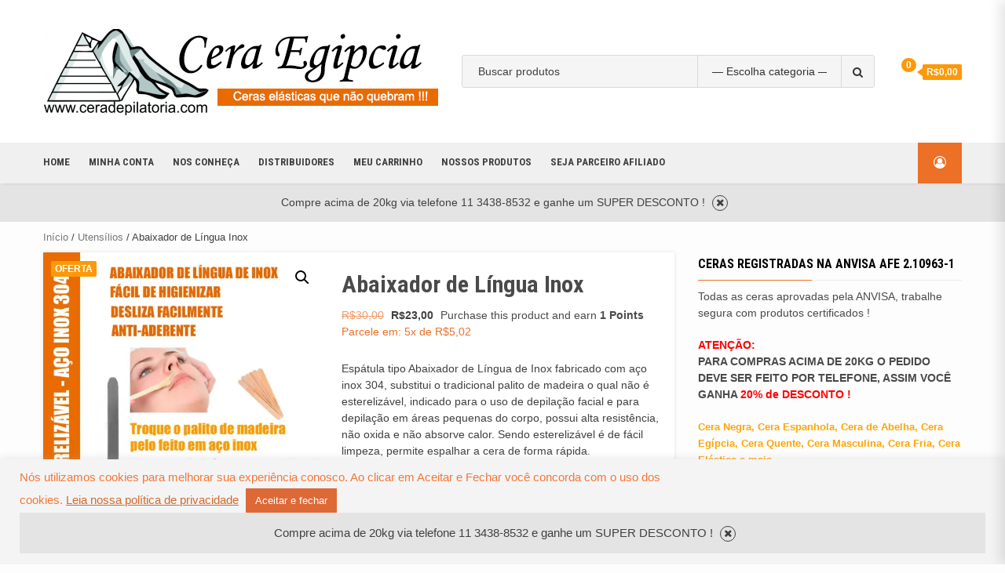

--- FILE ---
content_type: text/html; charset=UTF-8
request_url: https://ceranegra.com.br/wordpress/produto/abaixador-de-lingua-inox/
body_size: 46710
content:
<!doctype html>
<html lang="pt-BR">
<head>
    <meta charset="UTF-8">
    <meta name="viewport" content="width=device-width, initial-scale=1">
    <link rel="profile" href="https://gmpg.org/xfn/11">

    <style id="jetpack-boost-critical-css">@media all{#cookie-law-info-bar{font-size:15px;margin:0 auto;padding:12px 10px;position:absolute;text-align:center;box-sizing:border-box;width:100%;z-index:9999;display:none;left:0;font-weight:300;box-shadow:0 -1px 10px 0 rgba(172,171,171,.3)}#cookie-law-info-again{font-size:10pt;margin:0;padding:5px 10px;text-align:center;z-index:9999;box-shadow:#161616 2px 2px 5px 2px}#cookie-law-info-bar span{vertical-align:middle}.cli-plugin-button{display:inline-block;padding:9px 12px;color:#fff;text-decoration:none;position:relative;margin-left:5px;text-decoration:none}.cli-plugin-main-link{margin-left:0;font-weight:550;text-decoration:underline}.cli-plugin-button,.medium.cli-plugin-button{font-size:13px;font-weight:400;line-height:1}.cli-plugin-button{margin-top:5px}.cli-bar-popup{-moz-background-clip:padding;-webkit-background-clip:padding;background-clip:padding-box;-webkit-border-radius:30px;-moz-border-radius:30px;border-radius:30px;padding:20px}}@media all{.cli-container-fluid{padding-right:15px;padding-left:15px;margin-right:auto;margin-left:auto}.cli-row{display:-ms-flexbox;display:flex;-ms-flex-wrap:wrap;flex-wrap:wrap;margin-right:-15px;margin-left:-15px}.cli-align-items-stretch{-ms-flex-align:stretch!important;align-items:stretch!important}.cli-px-0{padding-left:0;padding-right:0}.cli-btn{font-size:14px;display:inline-block;font-weight:400;text-align:center;white-space:nowrap;vertical-align:middle;border:1px solid transparent;padding:.5rem 1.25rem;line-height:1;border-radius:.25rem}.cli-modal-backdrop{position:fixed;top:0;right:0;bottom:0;left:0;z-index:1040;background-color:#000;display:none}.cli-modal-backdrop.cli-fade{opacity:0}.cli-modal a{text-decoration:none}.cli-modal .cli-modal-dialog{position:relative;width:auto;margin:.5rem;font-family:-apple-system,BlinkMacSystemFont,"Segoe UI",Roboto,"Helvetica Neue",Arial,sans-serif,"Apple Color Emoji","Segoe UI Emoji","Segoe UI Symbol";font-size:1rem;font-weight:400;line-height:1.5;color:#212529;text-align:left;display:-ms-flexbox;display:flex;-ms-flex-align:center;align-items:center;min-height:calc(100% - (.5rem*2))}@media (min-width:576px){.cli-modal .cli-modal-dialog{max-width:500px;margin:1.75rem auto;min-height:calc(100% - (1.75rem*2))}}@media (min-width:992px){.cli-modal .cli-modal-dialog{max-width:900px}}.cli-modal-content{position:relative;display:-ms-flexbox;display:flex;-ms-flex-direction:column;flex-direction:column;width:100%;background-color:#fff;background-clip:padding-box;border-radius:.3rem;outline:0}.cli-modal .cli-modal-close{position:absolute;right:10px;top:10px;z-index:1;padding:0;background-color:transparent!important;border:0;-webkit-appearance:none;font-size:1.5rem;font-weight:700;line-height:1;color:#000;text-shadow:0 1px 0 #fff}.cli-switch{display:inline-block;position:relative;min-height:1px;padding-left:70px;font-size:14px}.cli-switch input[type=checkbox]{display:none}.cli-switch .cli-slider{background-color:#e3e1e8;height:24px;width:50px;bottom:0;left:0;position:absolute;right:0;top:0}.cli-switch .cli-slider:before{background-color:#fff;bottom:2px;content:"";height:20px;left:2px;position:absolute;width:20px}.cli-switch .cli-slider{border-radius:34px}.cli-switch .cli-slider:before{border-radius:50%}.cli-tab-content{background:#fff}.cli-tab-content{width:100%;padding:30px}@media (max-width:767px){.cli-tab-content{padding:30px 10px}}.cli-container-fluid{padding-right:15px;padding-left:15px;margin-right:auto;margin-left:auto}.cli-row{display:-ms-flexbox;display:flex;-ms-flex-wrap:wrap;flex-wrap:wrap;margin-right:-15px;margin-left:-15px}.cli-align-items-stretch{-ms-flex-align:stretch!important;align-items:stretch!important}.cli-px-0{padding-left:0;padding-right:0}.cli-btn{font-size:14px;display:inline-block;font-weight:400;text-align:center;white-space:nowrap;vertical-align:middle;border:1px solid transparent;padding:.5rem 1.25rem;line-height:1;border-radius:.25rem}.cli-modal-backdrop{position:fixed;top:0;right:0;bottom:0;left:0;z-index:1040;background-color:#000;-webkit-transform:scale(0);transform:scale(0)}.cli-modal-backdrop.cli-fade{opacity:0}.cli-modal{position:fixed;top:0;right:0;bottom:0;left:0;z-index:99999;transform:scale(0);overflow:hidden;outline:0}.cli-modal a{text-decoration:none}.cli-modal .cli-modal-dialog{position:relative;width:auto;margin:.5rem;font-family:inherit;font-size:1rem;font-weight:400;line-height:1.5;color:#212529;text-align:left;display:-ms-flexbox;display:flex;-ms-flex-align:center;align-items:center;min-height:calc(100% - (.5rem*2))}@media (min-width:576px){.cli-modal .cli-modal-dialog{max-width:500px;margin:1.75rem auto;min-height:calc(100% - (1.75rem*2))}}.cli-modal-content{position:relative;display:-ms-flexbox;display:flex;-ms-flex-direction:column;flex-direction:column;width:100%;background-color:#fff;background-clip:padding-box;border-radius:.2rem;box-sizing:border-box;outline:0}.cli-switch{display:inline-block;position:relative;min-height:1px;padding-left:38px;font-size:14px}.cli-switch input[type=checkbox]{display:none}.cli-switch .cli-slider{background-color:#e3e1e8;height:20px;width:38px;bottom:0;left:0;position:absolute;right:0;top:0}.cli-switch .cli-slider:before{background-color:#fff;bottom:2px;content:"";height:15px;left:3px;position:absolute;width:15px}.cli-switch .cli-slider{border-radius:34px;font-size:0}.cli-switch .cli-slider:before{border-radius:50%}.cli-tab-content{background:#fff}.cli-tab-content{width:100%;padding:5px 30px 5px 5px;box-sizing:border-box}@media (max-width:767px){.cli-tab-content{padding:30px 10px}}#cookie-law-info-bar .cli-tab-content{background:0 0}#cookie-law-info-bar .cli-nav-link,#cookie-law-info-bar .cli-switch .cli-slider:after,#cookie-law-info-bar span.cli-necessary-caption{color:inherit}#cookie-law-info-bar .cli-tab-header a:before{border-right:1px solid currentColor;border-bottom:1px solid currentColor}#cookie-law-info-bar .cli-row{margin-top:20px}#cookie-law-info-bar .cli-tab-container{display:none;text-align:left}.cli-tab-footer .cli-btn{background-color:#00acad;padding:10px 15px;text-decoration:none}.cli-tab-footer .wt-cli-privacy-accept-btn{background-color:#61a229;color:#fff;border-radius:0}.cli-tab-footer{width:100%;text-align:right;padding:20px 0}.cli-col-12{width:100%}.cli-tab-header{display:flex;justify-content:space-between}.cli-tab-header a:before{width:10px;height:2px;left:0;top:calc(50% - 1px)}.cli-tab-header a:after{width:2px;height:10px;left:4px;top:calc(50% - 5px);-webkit-transform:none;transform:none}.cli-tab-header a:before{width:7px;height:7px;border-right:1px solid #4a6e78;border-bottom:1px solid #4a6e78;content:" ";transform:rotate(-45deg);margin-right:10px}.cli-tab-header a.cli-nav-link{position:relative;display:flex;align-items:center;font-size:14px;color:#000;text-transform:capitalize}.cli-tab-header{border-radius:5px;padding:12px 15px;background-color:#f2f2f2}.cli-modal .cli-modal-close{position:absolute;right:0;top:0;z-index:1;-webkit-appearance:none;width:40px;height:40px;padding:0;border-radius:50%;padding:10px;background:0 0;border:none;min-width:40px}.cli-tab-container h4{font-family:inherit;font-size:16px;margin-bottom:15px;margin:10px 0}#cliSettingsPopup .cli-tab-section-container{padding-top:12px}.cli-privacy-content-text{font-size:14px;line-height:1.4;margin-top:0;padding:0;color:#000}.cli-tab-content{display:none}.cli-tab-section .cli-tab-content{padding:10px 20px 5px}.cli-tab-section{margin-top:5px}@media (min-width:992px){.cli-modal .cli-modal-dialog{max-width:645px}}.cli-switch .cli-slider:after{content:attr(data-cli-disable);position:absolute;right:50px;color:#000;font-size:12px;text-align:right;min-width:80px}.cli-privacy-overview:not(.cli-collapsed) .cli-privacy-content{max-height:60px;overflow:hidden}a.cli-privacy-readmore{font-size:12px;margin-top:12px;display:inline-block;padding-bottom:0;color:#000;text-decoration:underline}.cli-modal-footer{position:relative}a.cli-privacy-readmore:before{content:attr(data-readmore-text)}.cli-modal-close svg{fill:#000}span.cli-necessary-caption{color:#000;font-size:12px}#cookie-law-info-bar .cli-privacy-overview{display:none}.cli-tab-container .cli-row{max-height:500px;overflow-y:auto}.cli-tab-section .cookielawinfo-row-cat-table td,.cli-tab-section .cookielawinfo-row-cat-table th{font-size:12px}.wt-cli-sr-only{display:none;font-size:16px}.cli-bar-container{float:none;margin:0 auto;display:-webkit-box;display:-moz-box;display:-ms-flexbox;display:-webkit-flex;display:flex;justify-content:space-between;-webkit-box-align:center;-moz-box-align:center;-ms-flex-align:center;-webkit-align-items:center;align-items:center}.cli-style-v2 .cli-plugin-main-link{font-weight:inherit}.cli-style-v2{font-size:11pt;line-height:18px;font-weight:400}.cli-style-v2 .cli-bar-message{width:70%;text-align:left}.cli-style-v2 .cli-plugin-main-link:not(.cli-plugin-button){text-decoration:underline}.wt-cli-necessary-checkbox{display:none!important}@media (max-width:985px){.cli-style-v2 .cli-bar-message{width:100%}.cli-style-v2.cli-bar-container{justify-content:left;flex-wrap:wrap}}.wt-cli-privacy-overview-actions{padding-bottom:0}.wt-cli-cookie-description{font-size:14px;line-height:1.4;margin-top:0;padding:0;color:#000}}@media all{.single.fswp_installments_price .price.fswp_calc{text-align:left}}@media all{.woocommerce nav.woocommerce-breadcrumb,nav.woocommerce-breadcrumb{margin:0;padding-bottom:10px;font-size:.92em;color:#777}.woocommerce .woocommerce-breadcrumb a,.woocommerce-breadcrumb a{color:#777}.woocommerce #content div.product div.images,.woocommerce div.product div.images,.woocommerce-page #content div.product div.images,.woocommerce-page div.product div.images{float:left;width:45%}.woocommerce #content div.product div.summary,.woocommerce div.product div.summary,.woocommerce-page #content div.product div.summary,.woocommerce-page div.product div.summary{padding:0 15px 0 10px;width:54%}.single-product.woocommerce .quantity .qty{min-width:80px}.single-product.woocommerce div.product form.cart{margin:0}.woocommerce div.product div.summary{margin-bottom:0}body.single-product .entry-summary .cart .button,body.single-product .entry-summary button{margin-bottom:15px;padding:9px 20px;border:none;width:50%}body.woocommerce.single-product .entry-summary .button.single_add_to_cart_button,body.woocommerce.single-product .entry-summary button{margin-top:1px;padding:9px 15px;width:auto;min-height:37px}.summary .single_add_to_cart_button:before{font-family:FontAwesome;color:inherit;font-weight:400;padding:0 5px 0 0}.summary .single_add_to_cart_button:before{content:"\f067"}.single-product div.product .woocommerce-product-gallery{position:relative}.stock.in-stock{color:#0f834d}.stock.out-of-stock{color:#e2401c}.site-header-cart{position:relative;margin:0;padding:0;content:"";text-transform:uppercase}.site-header-cart .widget_shopping_cart{padding:0}.woocommerce-tabs ul.tabs{list-style:none;margin:0;padding:0;text-align:left}.woocommerce-tabs ul.tabs li{display:block;margin:0;position:relative}.woocommerce-tabs ul.tabs li a{padding:1em 0;display:block}.woocommerce-tabs .panel h2:first-of-type{margin-bottom:1em}.woocommerce-store-notice,p.demo_store{position:static;background-color:#e4e4e4;color:#404040;box-shadow:none}.woocommerce-store-notice a,p.demo_store a{color:#03a9f4;text-decoration:underline}p.woocommerce-store-notice.demo_store a.woocommerce-store-notice__dismiss-link{font-size:0;position:relative;display:inline-block;padding:0;margin-left:10px;text-decoration:none;color:#404040;letter-spacing:normal}p.woocommerce-store-notice.demo_store a.woocommerce-store-notice__dismiss-link:before{z-index:2;content:"\f00d";text-align:center;font-family:FontAwesome;font-size:13px}p.woocommerce-store-notice.demo_store a.woocommerce-store-notice__dismiss-link:after{content:'';position:absolute;top:50%;left:50%;border:1px solid;border-color:inherit;border-radius:50%;height:20px;width:20px;transform:translate(-50%,-50%)}@media screen and (min-width:48em){.site-header-cart .widget_shopping_cart{display:block;margin-bottom:0}}.badge-wrapper .onsale,.woocommerce span.onsale{position:relative;display:inline-block;min-width:40px;min-height:20px;padding:0 5px;font-size:12px;line-height:20px;color:#23282d;text-align:center;white-space:nowrap;vertical-align:middle;border-radius:2px;background:#ffc107;text-transform:uppercase}.woocommerce span.onsale{top:0;left:0;margin:0}.product-summary-wrapper .badge-wrapper{position:absolute;top:10px;left:10px;right:inherit}.woocommerce div.product div.images{margin-bottom:0}.shopical-product-summary-wrap{background:#fff;margin-bottom:20px;-webkit-box-shadow:0 0 5px 0 rgba(0,0,0,.1);-moz-box-shadow:0 0 5px 0 rgba(0,0,0,.1);box-shadow:0 0 5px 0 rgba(0,0,0,.1)}.woocommerce div.product .product_title{font-size:30px;margin-bottom:10px;font-weight:700}.woocommerce div.product p.price{margin-bottom:10px}.price del{color:#c00;font-size:14px;opacity:.8}.woocommerce div.product p.price{color:#c00;font-weight:400;display:inline}.woocommerce-product-details__short-description p{color:#8a8a8a;margin-bottom:5px}.woocommerce div.product p.stock{font-size:12px;font-weight:700;color:#555;margin-bottom:10px}.woocommerce div.product p.stock.in-stock:before{content:"\f00c";font-family:"Font Awesome 5 Free";font-weight:900;padding-right:5px;color:#81ca33}.woocommerce div.product p.stock.out-of-stock:before{content:"\f00d";font-family:"Font Awesome 5 Free";font-weight:900;padding-right:5px;color:red}.woocommerce div.product form.cart{margin-bottom:20px}.woocommerce button.button{font-size:14px;padding:9px 40px;border-radius:0;text-transform:uppercase;font-weight:400;line-height:12px;line-height:normal}.woocommerce button.button,.woocommerce button.button.alt{background-color:#c00}.shopical-product-summary-wrap .product_meta{padding-top:20px;border-top:1px solid;border-color:rgba(129,129,129,.2)}.shopical-product-summary-wrap .product_meta>span{margin-bottom:10px}span.posted_in,span.tagged_as{font-size:14px;font-weight:700;display:block}span.posted_in a,span.tagged_as a{font-weight:400}span.posted_in a,span.tagged_as a{color:#545454}span.tagged_as a{padding:5px 7px;display:inline-block}.shopical-product-summary-wrap span.tagged_as a{padding:0}.woocommerce-tabs.wc-tabs-wrapper{background:#fff;-webkit-box-shadow:0 0 5px 0 rgba(0,0,0,.1);-moz-box-shadow:0 0 5px 0 rgba(0,0,0,.1);box-shadow:0 0 5px 0 rgba(0,0,0,.1)}.woocommerce-tabs.wc-tabs-wrapper .panel{background-color:transparent;box-shadow:none}.woocommerce div.product .woocommerce-tabs ul.tabs:before{display:none;border-bottom-color:transparent}.woocommerce div.product .woocommerce-tabs ul.tabs{list-style:none;margin:0;padding:0}.woocommerce div.product .woocommerce-tabs ul.tabs li{border:none;background-color:transparent;border-radius:0;margin:0}.woocommerce div.product .woocommerce-tabs ul.tabs li:after,.woocommerce div.product .woocommerce-tabs ul.tabs li:before{display:none}.woocommerce div.product .woocommerce-tabs ul.tabs li a{color:#999;position:relative;padding:10px 0;text-transform:uppercase;font-size:14px}.woocommerce div.product .woocommerce-tabs .panel{margin:0;display:block;padding-top:25px;padding-bottom:20px;padding-right:30px;padding-left:20px}.woocommerce div.product .woocommerce-tabs .panel h2:first-child{display:none}.woocommerce div.product .woocommerce-tabs .panel p{margin-bottom:10px}.woocommerce-tabs .panel h2:first-of-type{margin:10px 0}.woocommerce div.product form.cart{padding:0;background:0 0}.woocommerce ul{margin-top:0;margin-bottom:0;padding:0;border:0;list-style:none}select{height:37px;border-radius:0;padding:5px 10px;-webkit-appearance:none;-moz-appearance:none;appearance:none;background-image:url('[data-uri]');background-repeat:no-repeat;background-position-x:95%;background-position-y:center}span.af-cart-item-count{position:relative;width:32px;display:inline-block;padding:0;line-height:1.3;text-align:left}span.af-cart-item-count>a{color:#fff}span.af-cart-item-count span.item-count{line-height:12px;font-weight:700;color:#23282d;background:#ffc107;border-radius:60px;font-size:12px;display:inline-block;padding:3px 6px;position:absolute;left:11px;top:-7px;right:inherit;height:auto}.header-right-part .cart-shop.aft-show-on-scroll{display:none}.af-cart-icon-and-count{position:relative;font-size:16px}.af-cart-icon-and-count .item-count{line-height:12px;font-weight:700;color:#000;background:#fdb907;border-radius:60px;font-size:12px;display:inline-block;padding:3px 6px;position:absolute;left:12px;top:-5px;right:inherit;height:auto}.top-cart-content.primary-bgcolor{position:absolute;right:0;top:120%;z-index:99;background:#fff;padding:15px;border:none;left:inherit;width:340px;opacity:0;-webkit-box-shadow:-1px 2px 5px 0 rgba(0,0,0,.15);-moz-box-shadow:-1px 2px 5px 0 rgba(0,0,0,.15);-ms-box-shadow:-1px 2px 5px 0 rgba(0,0,0,.15);-o-box-shadow:-1px 2px 5px 0 rgba(0,0,0,.15);box-shadow:-1px 2px 5px 0 rgba(0,0,0,.15);display:inherit;visibility:hidden}.woocommerce ul.product_list_widget li img{float:left;margin-left:0;width:50px;height:auto;box-shadow:none;margin-right:10px}.woocommerce button.button{background:0 0;border-radius:0;font-size:12px;font-weight:400;text-transform:uppercase}.woocommerce button.button{color:#fff}.woocommerce button[type=submit]{border:0;border-radius:0;padding:6px 16px;text-transform:uppercase;min-height:37px}.woocommerce button.button,.woocommerce button[type=submit]{background:#c00;border-color:#c00;color:#fff}.input-text::placeholder,.woocommerce nav.woocommerce-breadcrumb,body .woocommerce-product-details__short-description p,input[type=number],input[type=number]::placeholder,input[type=search],input[type=search]::placeholder,nav.woocommerce-breadcrumb,textarea,textarea::placeholder{color:#404040}body span.posted_in a,body span.tagged_as a,body.woocommerce div.product .woocommerce-tabs ul.tabs li a{color:#404040;opacity:.75}.header-right-part .cart-shop span,.woocommerce .quantity .qty,select{color:#000;opacity:1}.panel,.top-cart-content.primary-bgcolor,.woocommerce-tabs.wc-tabs-wrapper{background-color:#fff}@media screen and (max-width:768px){.container-wrapper #primary,.container-wrapper #secondary,.woocommerce #content div.product div.summary,.woocommerce div.product div.summary,.woocommerce-page #content div.product div.summary,.woocommerce-page div.product div.summary{width:100%}.woocommerce #content div.product div.images,.woocommerce #content div.product div.summary,.woocommerce div.product div.images,.woocommerce div.product div.summary,.woocommerce-page #content div.product div.images,.woocommerce-page #content div.product div.summary,.woocommerce-page div.product div.images,.woocommerce-page div.product div.summary{float:none;width:100%}}}@media all{.account-user .af-my-account-menu li a,.main-navigation a,.site-description,.widget-title,h1,h2,h3,h4{font-family:'Roboto Condensed'}.header-style-3 .navigation-section-wrapper{background-color:#f0f0f0}.af-spinners .af-spinner{background-color:#ec7026}.main-navigation .menu>li>a:before{background:#ec7026}.woocommerce button.button,.woocommerce button[type=submit]{background:#ec7026;border-color:#ec7026}.style-3-search button[type=submit]{background:#f5f5f5;border-color:#d9d9d9}body .gbl-bdge-bck-c{background:#fb9909!important;color:#fff!important}body .gbl-bdge-bck-c:before{border-right:7px solid #fb9909!important}.header-style-3 .header-right-part,.woocommerce button.button,.woocommerce button.button.alt,body #scroll-up,body #secondary .widget-title span:after,body .secondary-color,body button,body.woocommerce button.button,body.woocommerce button.button.alt{background:#ec7026;border-color:#ec7026}.price del,.woocommerce div.product p.price{color:#ec7026}body .badge-wrapper span.onsale{background:#fb9909}.badge-wrapper .onsale,.woocommerce span.onsale,body .badge-wrapper span.onsale{color:#fff}}@media all{@font-face{font-display:swap;font-family:FontAwesome;font-weight:400;font-style:normal}.fa{display:inline-block;font:normal normal normal 14px/1 FontAwesome;font-size:inherit;text-rendering:auto;-webkit-font-smoothing:antialiased;-moz-osx-font-smoothing:grayscale}.fa-search:before{content:"\f002"}.fa-shopping-cart:before{content:"\f07a"}.fa-angle-up:before{content:"\f106"}.fa-user-circle-o:before{content:"\f2be"}}@media all{:root{--joinchat-ico:url("data:image/svg+xml;charset=utf-8,%3Csvg xmlns='http://www.w3.org/2000/svg' viewBox='0 0 24 24'%3E%3Cpath fill='%23fff' d='M3.516 3.516c4.686-4.686 12.284-4.686 16.97 0 4.686 4.686 4.686 12.283 0 16.97a12.004 12.004 0 0 1-13.754 2.299l-5.814.735a.392.392 0 0 1-.438-.44l.748-5.788A12.002 12.002 0 0 1 3.517 3.517zm3.61 17.043.3.158a9.846 9.846 0 0 0 11.534-1.758c3.843-3.843 3.843-10.074 0-13.918-3.843-3.843-10.075-3.843-13.918 0a9.846 9.846 0 0 0-1.747 11.554l.16.303-.51 3.942a.196.196 0 0 0 .219.22l3.961-.501zm6.534-7.003-.933 1.164a9.843 9.843 0 0 1-3.497-3.495l1.166-.933a.792.792 0 0 0 .23-.94L9.561 6.96a.793.793 0 0 0-.924-.445 1291.6 1291.6 0 0 0-2.023.524.797.797 0 0 0-.588.88 11.754 11.754 0 0 0 10.005 10.005.797.797 0 0 0 .88-.587l.525-2.023a.793.793 0 0 0-.445-.923L14.6 13.327a.792.792 0 0 0-.94.23z'/%3E%3C/svg%3E");--joinchat-font:-apple-system,blinkmacsystemfont,"Segoe UI",roboto,oxygen-sans,ubuntu,cantarell,"Helvetica Neue",sans-serif}.joinchat{--bottom:20px;--sep:20px;--s:60px;--header:calc(var(--s)*1.16667);--vh:100vh;--red:37;--green:211;--blue:102;--rgb:var(--red) var(--green) var(--blue);--color:rgb(var(--rgb));--bg:rgb(var(--rgb)/4%);--tolerance:210;--bw:calc((var(--red)*0.2126 + var(--green)*0.7152 + var(--blue)*0.0722 - var(--tolerance))*-10000000);--text:hsl(0deg 0% calc(var(--bw)*1%)/clamp(70%,var(--bw)*1%,100%));color:var(--text);display:none;position:fixed;z-index:9000;right:var(--sep);bottom:var(--bottom);font:normal normal normal 16px/1.625em var(--joinchat-font);letter-spacing:0;transform:scale3d(0,0,0);transform-origin:calc(var(--s)/-2) calc(var(--s)/-4);touch-action:manipulation;-webkit-font-smoothing:antialiased}.joinchat *,.joinchat :after,.joinchat :before{box-sizing:border-box}@supports not (width:clamp(1px,1%,10px)){.joinchat{--text:hsl(0deg 0% calc(var(--bw)*1%)/90%)}}.joinchat__button{display:flex;flex-direction:row;position:absolute;z-index:2;bottom:8px;right:8px;height:var(--s);min-width:var(--s);background:#25d366;color:inherit;border-radius:calc(var(--s)/2);box-shadow:1px 6px 24px 0 rgba(7,94,84,.24)}.joinchat__button__open{width:var(--s);height:var(--s);border-radius:50%;background:rgb(0 0 0/0) var(--joinchat-ico) 50% no-repeat;background-size:60%;overflow:hidden}.joinchat__button__send{display:none;flex-shrink:0;width:var(--s);height:var(--s);max-width:var(--s);padding:calc(var(--s)*.18);margin:0;overflow:hidden}.joinchat__button__send path{fill:none!important;stroke:var(--text)!important}.joinchat__button__send .joinchat_svg__plain{stroke-dasharray:1097;stroke-dashoffset:1097}.joinchat__button__send .joinchat_svg__chat{stroke-dasharray:1020;stroke-dashoffset:1020}.joinchat__button__sendtext{padding:0;max-width:0;border-radius:var(--s);font-weight:600;line-height:var(--s);white-space:nowrap;opacity:0;overflow:hidden;text-overflow:ellipsis}.joinchat__tooltip{position:absolute;top:calc(var(--s)/ 2 - 16px);right:calc(var(--s) + 16px);max-width:calc(100vw - var(--s) - 45px);height:32px;padding:0 14px;border:none;border-radius:16px;background:#fff;color:rgba(0,0,0,.8);line-height:31px;white-space:nowrap;opacity:0;filter:drop-shadow(0 1px 4px rgba(0,0,0,.4))}.joinchat__tooltip:after{content:"";display:block;position:absolute;top:10px;right:-6px;border:8px solid transparent;border-width:6px 0 6px 8px;border-left-color:#fff}.joinchat__tooltip div{width:-moz-max-content;width:max-content;max-width:100%;overflow:hidden;text-overflow:ellipsis}.joinchat__box{display:flex;flex-direction:column;position:absolute;bottom:0;right:0;z-index:1;width:calc(100vw - var(--sep)*2);max-width:400px;max-height:calc(var(--vh) - var(--bottom) - var(--sep));border-radius:calc(var(--s)/ 2 + 2px);background:#fff linear-gradient(180deg,var(--color),var(--color) var(--header),var(--bg) var(--header),var(--bg));box-shadow:0 2px 6px 0 rgba(0,0,0,.5);text-align:left;overflow:hidden;transform:scale3d(0,0,0);opacity:0}.joinchat__header{display:flex;flex-flow:row;align-items:center;position:relative;flex-shrink:0;height:var(--header);min-height:50px;padding:0 70px 0 26px;margin:0}.joinchat__powered{font-size:11px;line-height:18px;color:inherit!important;text-decoration:none!important;fill:currentcolor;opacity:.8}.joinchat__powered svg{display:inline-block;width:auto;height:18px;vertical-align:-30%}.joinchat__close{--size:34px;position:absolute;top:calc(50% - var(--size)/ 2);right:24px;width:var(--size);height:var(--size);border-radius:50%;background:rgba(0,0,0,.4) url("data:image/svg+xml;charset=utf-8,%3Csvg xmlns='http://www.w3.org/2000/svg' fill='%23fff' viewBox='0 0 24 24'%3E%3Cpath d='M24 2.4 21.6 0 12 9.6 2.4 0 0 2.4 9.6 12 0 21.6 2.4 24l9.6-9.6 9.6 9.6 2.4-2.4-9.6-9.6L24 2.4z'/%3E%3C/svg%3E") 50% no-repeat;background-size:12px}.joinchat__box__scroll{overflow:hidden scroll;overscroll-behavior-y:contain;-webkit-overflow-scrolling:touch}.joinchat__box__scroll::-webkit-scrollbar{width:4px;background:rgb(0 0 0/0)}.joinchat__box__content{width:calc(100% + 4px);padding:20px 0 calc(var(--s) + 16px)}.joinchat{--peak:url(#joinchat__peak_l)}.joinchat__message{position:relative;min-height:56px;padding:15px 20px;margin:0 26px 26px;border-radius:26px;background:#fff;color:#4a4a4a;word-break:break-word;filter:drop-shadow(0 1px 2px rgba(0,0,0,.3));transform:translateZ(0)}.joinchat__message:before{content:"";display:block;position:absolute;bottom:18px;left:-15px;width:17px;height:25px;background:inherit;-webkit-clip-path:var(--peak);clip-path:var(--peak)}@media (orientation:landscape) and (height li>a:before{content:'';height:1px;width:0;position:absolute;left:0;bottom:-5px;background-color:#ffc107}@media screen and (min-width:37.5em){.main-navigation ul{display:block}}.screen-reader-text{border:0;clip:rect(1px,1px,1px,1px);clip-path:inset(50%);height:1px;margin:-1px;overflow:hidden;padding:0;position:absolute!important;width:1px;word-wrap:normal!important}.alignleft{display:inline;float:left;margin-right:1.5em}.entry-content:after,.entry-content:before,.site-content:after,.site-content:before,.site-header:after,.site-header:before{content:"";display:table;table-layout:fixed}.entry-content:after,.site-content:after,.site-header:after{clear:both}.widget{padding-top:15px;padding-bottom:15px}#secondary .widget{margin-bottom:30px;padding:0}#secondary .widget-title{color:#000;font-size:16px;font-weight:700;position:relative;text-transform:uppercase;text-align:left}#secondary .widget-title{margin-bottom:10px}div#respond p{margin-bottom:5px}div#respond label{font-weight:400}.entry-content,.entry-summary{margin:1.5em 0 0}#scroll-up{position:fixed;z-index:8000;bottom:40px;right:20px;display:none;width:50px;height:50px;font-size:28px;line-height:49px;text-align:center;text-decoration:none;opacity:1!important;background:#e62e04;color:#fff;border-radius:2px}#scroll-up i{font-weight:700}.custom-logo-link{display:inline-block}img.alignleft{clear:left}@media screen and (max-width:1024px){.header-style-3.header-style-default .aft-popular-categories{display:none}}@media only screen and (max-width:1024px) and (min-width:991px){.style-3-search .search-field{width:35%;padding-left:10px}.header-style-3 .header-left-part .search{width:35%}.style-3-search .cate-dropdown{padding:5px 7px}}@media screen and (max-width:991px){.woocommerce #content div.product div.images,.woocommerce div.product div.images,.woocommerce-page #content div.product div.images,.woocommerce-page div.product div.images{float:none;width:100%}.container-wrapper #primary,.container-wrapper #secondary,.woocommerce #content div.product div.summary,.woocommerce div.product div.summary,.woocommerce-page #content div.product div.summary,.woocommerce-page div.product div.summary{width:100%}.container-wrapper #primary,.container-wrapper #secondary{padding:0}.header-style-3.header-style-default .header-left-part{flex-wrap:wrap;padding:10px 0}.header-style-3.header-style-default .header-left-part .logo-brand{width:100%;text-align:center;margin-bottom:20px}.header-style-3.header-style-default .header-left-part .search{width:100%;margin-bottom:10px;max-width:900px;margin:0 auto}.header-style-3.header-style-default .header-left-part .cart-shop{display:none}div[class*=header-style-] .header-middle-part{display:block;width:100%;position:relative;z-index:1}div[class*=header-style-] .header-right-part{position:absolute;right:0;top:0;padding:7px 18px;background:#c00;z-index:2}.header-style-3.header-style-default .header-right-part .cart-shop.aft-show-on-scroll{display:inline-block}}@media screen and (min-width:768px){.aft-show-on-mobile{display:none!important}}@media screen and (max-width:768px){.header-left-part{display:block;padding:15px 0 15px;float:none;text-align:center}.header-middle-part{position:relative;top:inherit;left:inherit;-webkit-transform:translate(0,0);-moz-transform:translate(0,0);-ms-transform:translate(0,0);-o-transform:translate(0,0);transform:translate(0,0);padding:0;display:inline-block;float:left;width:100%}.header-right-part{position:absolute;right:0}.header-style-3 .header-right-part{right:15px}.header-style-3 .header-right-part>div{vertical-align:middle}.header-style-3 .header-left-part{flex-wrap:wrap}.header-style-3 .header-left-part .logo-brand{width:100%;text-align:center}.header-style-3 .search.aft-show-on-mobile{width:15px}.style-3-search .search-field{width:40%}.aft-show-on-mobile{display:inline-block!important}.header-style-3.header-style-default .search{display:none}}@media screen and (max-width:629px){.style-3-search{overflow:hidden;width:100%;background-color:#f5f5f5;border-radius:0;border:1px solid #d9d9d9}.style-3-search .cate-dropdown{width:100%;border-bottom:1px solid #d3d3d3}.style-3-search .search-field{width:100%}.style-3-search button{width:100%;border-radius:0}}@media screen and (max-width:480px){.top-cart-content.primary-bgcolor{width:270px;right:inherit;left:calc(0% - 70px);padding:10px}}@media only screen and (max-width:426px) and (min-width:375px){div[class*=header-style-] .header-right-part{padding-right:20px}}@media screen and (max-width:320px){div[class*=header-style-] .header-right-part{padding:7px 1px;padding-right:7px}.top-cart-content.primary-bgcolor{width:230px}.header-style-3.header-style-default .header-right-part>div{margin-right:5px}div[class*=header-style-].header-style-default .header-right-part{padding:11px 0;padding-right:20px}div[class*=header-style-].header-style-default .header-right-part>div{margin:3px;margin-right:8px}.woocommerce-store-notice,p.demo_store{padding-right:5px;padding-left:5px}}.header-style-3 .navigation-section-wrapper{box-shadow:0 2px 5px -4px rgba(0,0,0,.3)}}@media all{.cookielawinfo-column-1{width:25%}.cookielawinfo-column-3{width:15%}.cookielawinfo-column-4{width:50%}table.cookielawinfo-winter{font:85% "Lucida Grande","Lucida Sans Unicode","Trebuchet MS",sans-serif;padding:0;margin:10px 0 20px;border-collapse:collapse;color:#333;background:#f3f5f7}table.cookielawinfo-winter thead th{background:#3a4856;padding:15px 10px;color:#fff;text-align:left;font-weight:400}table.cookielawinfo-winter tbody{border-left:1px solid #eaecee;border-right:1px solid #eaecee}table.cookielawinfo-winter tbody{border-bottom:1px solid #eaecee}table.cookielawinfo-winter tbody td{padding:10px;background:url("https://ceranegra.com.br/wordpress/wp-content/plugins/cookie-law-info/images/td_back.gif") repeat-x;text-align:left}table.cookielawinfo-winter tbody tr{background:#f3f5f7}@media (max-width:800px){table.cookielawinfo-row-cat-table td,table.cookielawinfo-row-cat-table th{width:23%;font-size:12px;word-wrap:break-word}table.cookielawinfo-row-cat-table .cookielawinfo-column-4{width:45%}}.cookielawinfo-row-cat-table{width:99%;margin-left:5px}}@media all{button.pswp__button{box-shadow:none!important;background-image:url(default-skin/default-skin.png)!important}button.pswp__button,button.pswp__button--arrow--left::before,button.pswp__button--arrow--right::before{background-color:transparent!important}button.pswp__button--arrow--left,button.pswp__button--arrow--right{background-image:none!important}.pswp{display:none;position:absolute;width:100%;height:100%;left:0;top:0;overflow:hidden;-ms-touch-action:none;touch-action:none;z-index:1500;-webkit-text-size-adjust:100%;-webkit-backface-visibility:hidden;outline:0}.pswp *{-webkit-box-sizing:border-box;box-sizing:border-box}.pswp__bg{position:absolute;left:0;top:0;width:100%;height:100%;background:#000;opacity:0;-webkit-transform:translateZ(0);transform:translateZ(0);-webkit-backface-visibility:hidden;will-change:opacity}.pswp__scroll-wrap{position:absolute;left:0;top:0;width:100%;height:100%;overflow:hidden}.pswp__container{-ms-touch-action:none;touch-action:none;position:absolute;left:0;right:0;top:0;bottom:0}.pswp__container{-webkit-touch-callout:none}.pswp__bg{will-change:opacity}.pswp__container{-webkit-backface-visibility:hidden}.pswp__item{position:absolute;left:0;right:0;top:0;bottom:0;overflow:hidden}}@media all{@charset "UTF-8";:root{--wc-red:#a00}.woocommerce-store-notice,p.demo_store{position:absolute;top:0;left:0;right:0;margin:0;width:100%;font-size:1em;padding:1em 0;text-align:center;background-color:#7f54b3;color:#fff;z-index:99998;box-shadow:0 1px 1em rgba(0,0,0,.2);display:none}.woocommerce-store-notice a,p.demo_store a{color:#fff;text-decoration:underline}.screen-reader-text{clip:rect(1px,1px,1px,1px);height:1px;overflow:hidden;position:absolute!important;width:1px;word-wrap:normal!important}.woocommerce .woocommerce-breadcrumb{margin:0 0 1em;padding:0}.woocommerce .woocommerce-breadcrumb::after,.woocommerce .woocommerce-breadcrumb::before{content:" ";display:table}.woocommerce .woocommerce-breadcrumb::after{clear:both}.woocommerce .quantity .qty{width:3.631em;text-align:center}.woocommerce div.product{margin-bottom:0;position:relative}.woocommerce div.product .product_title{clear:none;margin-top:0;padding:0}.woocommerce div.product p.price ins{background:inherit;font-weight:700;display:inline-block}.woocommerce div.product p.price del{opacity:.5;display:inline-block}.woocommerce div.product p.stock{font-size:.92em}.woocommerce div.product div.images{margin-bottom:2em}.woocommerce div.product div.images img{display:block;width:100%;height:auto;box-shadow:none}.woocommerce div.product div.images.woocommerce-product-gallery{position:relative}.woocommerce div.product div.images .woocommerce-product-gallery__wrapper{margin:0;padding:0}.woocommerce div.product div.images .woocommerce-product-gallery__image:nth-child(n+2){width:25%;display:inline-block}.woocommerce div.product div.summary{margin-bottom:2em}.woocommerce div.product .woocommerce-tabs ul.tabs{list-style:none;padding:0 0 0 1em;margin:0 0 1.618em;overflow:hidden;position:relative}.woocommerce div.product .woocommerce-tabs ul.tabs li{border:1px solid #cfc8d8;background-color:#e9e6ed;color:#515151;display:inline-block;position:relative;z-index:0;border-radius:4px 4px 0 0;margin:0 -5px;padding:0 1em}.woocommerce div.product .woocommerce-tabs ul.tabs li a{display:inline-block;padding:.5em 0;font-weight:700;color:#515151;text-decoration:none}.woocommerce div.product .woocommerce-tabs ul.tabs li::after,.woocommerce div.product .woocommerce-tabs ul.tabs li::before{border:1px solid #cfc8d8;position:absolute;bottom:-1px;width:5px;height:5px;content:" ";box-sizing:border-box}.woocommerce div.product .woocommerce-tabs ul.tabs li::before{left:-5px;border-bottom-right-radius:4px;border-width:0 1px 1px 0;box-shadow:2px 2px 0 #e9e6ed}.woocommerce div.product .woocommerce-tabs ul.tabs li::after{right:-5px;border-bottom-left-radius:4px;border-width:0 0 1px 1px;box-shadow:-2px 2px 0 #e9e6ed}.woocommerce div.product .woocommerce-tabs ul.tabs::before{position:absolute;content:" ";width:100%;bottom:0;left:0;border-bottom:1px solid #cfc8d8;z-index:1}.woocommerce div.product .woocommerce-tabs .panel{margin:0 0 2em;padding:0}.woocommerce div.product form.cart{margin-bottom:2em}.woocommerce div.product form.cart::after,.woocommerce div.product form.cart::before{content:" ";display:table}.woocommerce div.product form.cart::after{clear:both}.woocommerce div.product form.cart div.quantity{float:left;margin:0 4px 0 0}.woocommerce div.product form.cart .button{vertical-align:middle;float:left}.woocommerce span.onsale{min-height:3.236em;min-width:3.236em;padding:.202em;font-size:1em;font-weight:700;position:absolute;text-align:center;line-height:3.236;top:-.5em;left:-.5em;margin:0;border-radius:100%;background-color:#b3af54;color:#fff;font-size:.857em;z-index:9}.woocommerce .cart .button{float:none}.woocommerce #reviews #comments h2{clear:none}.woocommerce #review_form #respond p{margin:0 0 10px}.woocommerce #review_form #respond .form-submit input{left:auto}.woocommerce #review_form #respond textarea{box-sizing:border-box;width:100%}.woocommerce ul.product_list_widget li img{float:right;margin-left:4px;width:32px;height:auto;box-shadow:none}.woocommerce:where(body:not(.woocommerce-block-theme-has-button-styles)) button.button{font-size:100%;margin:0;line-height:1;position:relative;text-decoration:none;overflow:visible;padding:.618em 1em;font-weight:700;border-radius:3px;left:auto;color:#515151;background-color:#e9e6ed;border:0;display:inline-block;background-image:none;box-shadow:none;text-shadow:none}.woocommerce:where(body:not(.woocommerce-block-theme-has-button-styles)) button.button.alt{background-color:#7f54b3;color:#fff;-webkit-font-smoothing:antialiased}.woocommerce:where(body:not(.woocommerce-uses-block-theme)) .woocommerce-breadcrumb{font-size:.92em;color:#767676}.woocommerce:where(body:not(.woocommerce-uses-block-theme)) .woocommerce-breadcrumb a{color:#767676}.woocommerce:where(body:not(.woocommerce-uses-block-theme)) div.product p.price{color:#b3af54;font-size:1.25em}.woocommerce:where(body:not(.woocommerce-uses-block-theme)) div.product .stock{color:#b3af54}.woocommerce:where(body:not(.woocommerce-uses-block-theme)) div.product .out-of-stock{color:var(--wc-red)}}@media only screen and (max-width:768px){:root{--wc-red:#a00}.woocommerce #content div.product div.images,.woocommerce #content div.product div.summary,.woocommerce div.product div.images,.woocommerce div.product div.summary,.woocommerce-page #content div.product div.images,.woocommerce-page #content div.product div.summary,.woocommerce-page div.product div.images,.woocommerce-page div.product div.summary{float:none;width:100%}}@media all{.pswp__button{width:44px;height:44px;position:relative;background:0 0;overflow:visible;-webkit-appearance:none;display:block;border:0;padding:0;margin:0;float:right;opacity:.75;-webkit-box-shadow:none;box-shadow:none}.pswp__button,.pswp__button--arrow--left:before,.pswp__button--arrow--right:before{background:url(default-skin.png) 0 0 no-repeat;background-size:264px 88px;width:44px;height:44px}.pswp__button--close{background-position:0 -44px}.pswp__button--share{background-position:-44px -44px}.pswp__button--fs{display:none}.pswp__button--zoom{display:none;background-position:-88px 0}.pswp__button--arrow--left,.pswp__button--arrow--right{background:0 0;top:50%;margin-top:-50px;width:70px;height:100px;position:absolute}.pswp__button--arrow--left{left:0}.pswp__button--arrow--right{right:0}.pswp__button--arrow--left:before,.pswp__button--arrow--right:before{content:'';top:35px;background-color:rgba(0,0,0,.3);height:30px;width:32px;position:absolute}.pswp__button--arrow--left:before{left:6px;background-position:-138px -44px}.pswp__button--arrow--right:before{right:6px;background-position:-94px -44px}.pswp__share-modal{display:block;background:rgba(0,0,0,.5);width:100%;height:100%;top:0;left:0;padding:10px;position:absolute;z-index:1600;opacity:0;-webkit-backface-visibility:hidden;will-change:opacity}.pswp__share-modal--hidden{display:none}.pswp__share-tooltip{z-index:1620;position:absolute;background:#fff;top:56px;border-radius:2px;display:block;width:auto;right:44px;-webkit-box-shadow:0 2px 5px rgba(0,0,0,.25);box-shadow:0 2px 5px rgba(0,0,0,.25);-webkit-transform:translateY(6px);-ms-transform:translateY(6px);transform:translateY(6px);-webkit-backface-visibility:hidden;will-change:transform}.pswp__counter{position:absolute;left:0;top:0;height:44px;font-size:13px;line-height:44px;color:#fff;opacity:.75;padding:0 10px}.pswp__caption{position:absolute;left:0;bottom:0;width:100%;min-height:44px}.pswp__caption__center{text-align:left;max-width:420px;margin:0 auto;font-size:13px;padding:10px;line-height:20px;color:#ccc}.pswp__preloader{width:44px;height:44px;position:absolute;top:0;left:50%;margin-left:-22px;opacity:0;will-change:opacity;direction:ltr}.pswp__preloader__icn{width:20px;height:20px;margin:12px}@media screen and (max-width:1024px){.pswp__preloader{position:relative;left:auto;top:auto;margin:0;float:right}}.pswp__ui{-webkit-font-smoothing:auto;visibility:visible;opacity:1;z-index:1550}.pswp__top-bar{position:absolute;left:0;top:0;height:44px;width:100%}.pswp__caption,.pswp__top-bar{-webkit-backface-visibility:hidden;will-change:opacity}.pswp__caption,.pswp__top-bar{background-color:rgba(0,0,0,.5)}.pswp__ui--hidden .pswp__button--arrow--left,.pswp__ui--hidden .pswp__button--arrow--right,.pswp__ui--hidden .pswp__caption,.pswp__ui--hidden .pswp__top-bar{opacity:.001}}@media all{.screen-reader-text{clip:rect(1px,1px,1px,1px);word-wrap:normal!important;border:0;clip-path:inset(50%);height:1px;margin:-1px;overflow:hidden;overflow-wrap:normal!important;padding:0;position:absolute!important;width:1px}}@media all{:root{--wc-red:#a00}.woocommerce img,.woocommerce-page img{height:auto;max-width:100%}.woocommerce #content div.product div.images,.woocommerce div.product div.images,.woocommerce-page #content div.product div.images,.woocommerce-page div.product div.images{float:left;width:48%}.woocommerce #content div.product div.summary,.woocommerce div.product div.summary,.woocommerce-page #content div.product div.summary,.woocommerce-page div.product div.summary{float:right;width:48%;clear:none}.woocommerce #content div.product .woocommerce-tabs,.woocommerce div.product .woocommerce-tabs,.woocommerce-page #content div.product .woocommerce-tabs,.woocommerce-page div.product .woocommerce-tabs{clear:both}.woocommerce #content div.product .woocommerce-tabs ul.tabs::after,.woocommerce #content div.product .woocommerce-tabs ul.tabs::before,.woocommerce div.product .woocommerce-tabs ul.tabs::after,.woocommerce div.product .woocommerce-tabs ul.tabs::before,.woocommerce-page #content div.product .woocommerce-tabs ul.tabs::after,.woocommerce-page #content div.product .woocommerce-tabs ul.tabs::before,.woocommerce-page div.product .woocommerce-tabs ul.tabs::after,.woocommerce-page div.product .woocommerce-tabs ul.tabs::before{content:" ";display:table}.woocommerce #content div.product .woocommerce-tabs ul.tabs::after,.woocommerce div.product .woocommerce-tabs ul.tabs::after,.woocommerce-page #content div.product .woocommerce-tabs ul.tabs::after,.woocommerce-page div.product .woocommerce-tabs ul.tabs::after{clear:both}.woocommerce #content div.product .woocommerce-tabs ul.tabs li,.woocommerce div.product .woocommerce-tabs ul.tabs li,.woocommerce-page #content div.product .woocommerce-tabs ul.tabs li,.woocommerce-page div.product .woocommerce-tabs ul.tabs li{display:inline-block}.woocommerce ul.product_list_widget li img,.woocommerce-page ul.product_list_widget li img{float:right;height:auto}}@media all{@charset "UTF-8";ul{box-sizing:border-box}.entry-content{counter-reset:footnotes}.screen-reader-text{border:0;clip:rect(1px,1px,1px,1px);clip-path:inset(50%);height:1px;margin:-1px;overflow:hidden;padding:0;position:absolute;width:1px;word-wrap:normal!important}html :where(img[class*=wp-image-]){height:auto;max-width:100%}}@media all{@charset "UTF-8";.screen-reader-text{clip:rect(1px,1px,1px,1px);word-wrap:normal!important;border:0;-webkit-clip-path:inset(50%);clip-path:inset(50%);height:1px;margin:-1px;overflow:hidden;padding:0;position:absolute!important;width:1px}}</style><title>Abaixador de Língua Inox &#8211; Cera Egipcia</title>
<meta name='robots' content='max-image-preview:large' />
	<style>img:is([sizes="auto" i], [sizes^="auto," i]) { contain-intrinsic-size: 3000px 1500px }</style>
	
<link rel='dns-prefetch' href='//stats.wp.com' />
<link rel='dns-prefetch' href='//fonts.googleapis.com' />
<link rel='preconnect' href='//i0.wp.com' />
<link rel='preconnect' href='//c0.wp.com' />
<link rel="alternate" type="application/rss+xml" title="Feed para Cera Egipcia &raquo;" href="https://ceranegra.com.br/wordpress/feed/" />
<link rel="alternate" type="application/rss+xml" title="Feed de comentários para Cera Egipcia &raquo;" href="https://ceranegra.com.br/wordpress/comments/feed/" />
<link rel="alternate" type="application/rss+xml" title="Feed de comentários para Cera Egipcia &raquo; Abaixador de Língua Inox" href="https://ceranegra.com.br/wordpress/produto/abaixador-de-lingua-inox/feed/" />

<style id='wp-emoji-styles-inline-css' type='text/css'>

	img.wp-smiley, img.emoji {
		display: inline !important;
		border: none !important;
		box-shadow: none !important;
		height: 1em !important;
		width: 1em !important;
		margin: 0 0.07em !important;
		vertical-align: -0.1em !important;
		background: none !important;
		padding: 0 !important;
	}
</style>
<noscript><link rel='stylesheet' id='wp-block-library-css' href='https://c0.wp.com/c/6.8.3/wp-includes/css/dist/block-library/style.min.css' type='text/css' media='all' />
</noscript><link rel='stylesheet' id='wp-block-library-css' href='https://c0.wp.com/c/6.8.3/wp-includes/css/dist/block-library/style.min.css' type='text/css' media="not all" data-media="all" onload="this.media=this.dataset.media; delete this.dataset.media; this.removeAttribute( 'onload' );" />
<style id='classic-theme-styles-inline-css' type='text/css'>
/*! This file is auto-generated */
.wp-block-button__link{color:#fff;background-color:#32373c;border-radius:9999px;box-shadow:none;text-decoration:none;padding:calc(.667em + 2px) calc(1.333em + 2px);font-size:1.125em}.wp-block-file__button{background:#32373c;color:#fff;text-decoration:none}
</style>
<noscript><link rel='stylesheet' id='mediaelement-css' href='https://c0.wp.com/c/6.8.3/wp-includes/js/mediaelement/mediaelementplayer-legacy.min.css' type='text/css' media='all' />
</noscript><link rel='stylesheet' id='mediaelement-css' href='https://c0.wp.com/c/6.8.3/wp-includes/js/mediaelement/mediaelementplayer-legacy.min.css' type='text/css' media="not all" data-media="all" onload="this.media=this.dataset.media; delete this.dataset.media; this.removeAttribute( 'onload' );" />
<noscript><link rel='stylesheet' id='wp-mediaelement-css' href='https://c0.wp.com/c/6.8.3/wp-includes/js/mediaelement/wp-mediaelement.min.css' type='text/css' media='all' />
</noscript><link rel='stylesheet' id='wp-mediaelement-css' href='https://c0.wp.com/c/6.8.3/wp-includes/js/mediaelement/wp-mediaelement.min.css' type='text/css' media="not all" data-media="all" onload="this.media=this.dataset.media; delete this.dataset.media; this.removeAttribute( 'onload' );" />
<style id='jetpack-sharing-buttons-style-inline-css' type='text/css'>
.jetpack-sharing-buttons__services-list{display:flex;flex-direction:row;flex-wrap:wrap;gap:0;list-style-type:none;margin:5px;padding:0}.jetpack-sharing-buttons__services-list.has-small-icon-size{font-size:12px}.jetpack-sharing-buttons__services-list.has-normal-icon-size{font-size:16px}.jetpack-sharing-buttons__services-list.has-large-icon-size{font-size:24px}.jetpack-sharing-buttons__services-list.has-huge-icon-size{font-size:36px}@media print{.jetpack-sharing-buttons__services-list{display:none!important}}.editor-styles-wrapper .wp-block-jetpack-sharing-buttons{gap:0;padding-inline-start:0}ul.jetpack-sharing-buttons__services-list.has-background{padding:1.25em 2.375em}
</style>
<noscript><link rel='stylesheet' id='select2-css' href='https://c0.wp.com/p/woocommerce/10.2.3/assets/css/select2.css' type='text/css' media='all' />
</noscript><link rel='stylesheet' id='select2-css' href='https://c0.wp.com/p/woocommerce/10.2.3/assets/css/select2.css' type='text/css' media="not all" data-media="all" onload="this.media=this.dataset.media; delete this.dataset.media; this.removeAttribute( 'onload' );" />
<noscript><link rel='stylesheet' id='yith-wcaf-css' href='https://ceranegra.com.br/wordpress/wp-content/plugins/yith-woocommerce-affiliates/assets/css/yith-wcaf.css?ver=6.8.3' type='text/css' media='all' />
</noscript><link rel='stylesheet' id='yith-wcaf-css' href='https://ceranegra.com.br/wordpress/wp-content/plugins/yith-woocommerce-affiliates/assets/css/yith-wcaf.css?ver=6.8.3' type='text/css' media="not all" data-media="all" onload="this.media=this.dataset.media; delete this.dataset.media; this.removeAttribute( 'onload' );" />
<style id='global-styles-inline-css' type='text/css'>
:root{--wp--preset--aspect-ratio--square: 1;--wp--preset--aspect-ratio--4-3: 4/3;--wp--preset--aspect-ratio--3-4: 3/4;--wp--preset--aspect-ratio--3-2: 3/2;--wp--preset--aspect-ratio--2-3: 2/3;--wp--preset--aspect-ratio--16-9: 16/9;--wp--preset--aspect-ratio--9-16: 9/16;--wp--preset--color--black: #000000;--wp--preset--color--cyan-bluish-gray: #abb8c3;--wp--preset--color--white: #ffffff;--wp--preset--color--pale-pink: #f78da7;--wp--preset--color--vivid-red: #cf2e2e;--wp--preset--color--luminous-vivid-orange: #ff6900;--wp--preset--color--luminous-vivid-amber: #fcb900;--wp--preset--color--light-green-cyan: #7bdcb5;--wp--preset--color--vivid-green-cyan: #00d084;--wp--preset--color--pale-cyan-blue: #8ed1fc;--wp--preset--color--vivid-cyan-blue: #0693e3;--wp--preset--color--vivid-purple: #9b51e0;--wp--preset--gradient--vivid-cyan-blue-to-vivid-purple: linear-gradient(135deg,rgba(6,147,227,1) 0%,rgb(155,81,224) 100%);--wp--preset--gradient--light-green-cyan-to-vivid-green-cyan: linear-gradient(135deg,rgb(122,220,180) 0%,rgb(0,208,130) 100%);--wp--preset--gradient--luminous-vivid-amber-to-luminous-vivid-orange: linear-gradient(135deg,rgba(252,185,0,1) 0%,rgba(255,105,0,1) 100%);--wp--preset--gradient--luminous-vivid-orange-to-vivid-red: linear-gradient(135deg,rgba(255,105,0,1) 0%,rgb(207,46,46) 100%);--wp--preset--gradient--very-light-gray-to-cyan-bluish-gray: linear-gradient(135deg,rgb(238,238,238) 0%,rgb(169,184,195) 100%);--wp--preset--gradient--cool-to-warm-spectrum: linear-gradient(135deg,rgb(74,234,220) 0%,rgb(151,120,209) 20%,rgb(207,42,186) 40%,rgb(238,44,130) 60%,rgb(251,105,98) 80%,rgb(254,248,76) 100%);--wp--preset--gradient--blush-light-purple: linear-gradient(135deg,rgb(255,206,236) 0%,rgb(152,150,240) 100%);--wp--preset--gradient--blush-bordeaux: linear-gradient(135deg,rgb(254,205,165) 0%,rgb(254,45,45) 50%,rgb(107,0,62) 100%);--wp--preset--gradient--luminous-dusk: linear-gradient(135deg,rgb(255,203,112) 0%,rgb(199,81,192) 50%,rgb(65,88,208) 100%);--wp--preset--gradient--pale-ocean: linear-gradient(135deg,rgb(255,245,203) 0%,rgb(182,227,212) 50%,rgb(51,167,181) 100%);--wp--preset--gradient--electric-grass: linear-gradient(135deg,rgb(202,248,128) 0%,rgb(113,206,126) 100%);--wp--preset--gradient--midnight: linear-gradient(135deg,rgb(2,3,129) 0%,rgb(40,116,252) 100%);--wp--preset--font-size--small: 13px;--wp--preset--font-size--medium: 20px;--wp--preset--font-size--large: 36px;--wp--preset--font-size--x-large: 42px;--wp--preset--spacing--20: 0.44rem;--wp--preset--spacing--30: 0.67rem;--wp--preset--spacing--40: 1rem;--wp--preset--spacing--50: 1.5rem;--wp--preset--spacing--60: 2.25rem;--wp--preset--spacing--70: 3.38rem;--wp--preset--spacing--80: 5.06rem;--wp--preset--shadow--natural: 6px 6px 9px rgba(0, 0, 0, 0.2);--wp--preset--shadow--deep: 12px 12px 50px rgba(0, 0, 0, 0.4);--wp--preset--shadow--sharp: 6px 6px 0px rgba(0, 0, 0, 0.2);--wp--preset--shadow--outlined: 6px 6px 0px -3px rgba(255, 255, 255, 1), 6px 6px rgba(0, 0, 0, 1);--wp--preset--shadow--crisp: 6px 6px 0px rgba(0, 0, 0, 1);}:where(.is-layout-flex){gap: 0.5em;}:where(.is-layout-grid){gap: 0.5em;}body .is-layout-flex{display: flex;}.is-layout-flex{flex-wrap: wrap;align-items: center;}.is-layout-flex > :is(*, div){margin: 0;}body .is-layout-grid{display: grid;}.is-layout-grid > :is(*, div){margin: 0;}:where(.wp-block-columns.is-layout-flex){gap: 2em;}:where(.wp-block-columns.is-layout-grid){gap: 2em;}:where(.wp-block-post-template.is-layout-flex){gap: 1.25em;}:where(.wp-block-post-template.is-layout-grid){gap: 1.25em;}.has-black-color{color: var(--wp--preset--color--black) !important;}.has-cyan-bluish-gray-color{color: var(--wp--preset--color--cyan-bluish-gray) !important;}.has-white-color{color: var(--wp--preset--color--white) !important;}.has-pale-pink-color{color: var(--wp--preset--color--pale-pink) !important;}.has-vivid-red-color{color: var(--wp--preset--color--vivid-red) !important;}.has-luminous-vivid-orange-color{color: var(--wp--preset--color--luminous-vivid-orange) !important;}.has-luminous-vivid-amber-color{color: var(--wp--preset--color--luminous-vivid-amber) !important;}.has-light-green-cyan-color{color: var(--wp--preset--color--light-green-cyan) !important;}.has-vivid-green-cyan-color{color: var(--wp--preset--color--vivid-green-cyan) !important;}.has-pale-cyan-blue-color{color: var(--wp--preset--color--pale-cyan-blue) !important;}.has-vivid-cyan-blue-color{color: var(--wp--preset--color--vivid-cyan-blue) !important;}.has-vivid-purple-color{color: var(--wp--preset--color--vivid-purple) !important;}.has-black-background-color{background-color: var(--wp--preset--color--black) !important;}.has-cyan-bluish-gray-background-color{background-color: var(--wp--preset--color--cyan-bluish-gray) !important;}.has-white-background-color{background-color: var(--wp--preset--color--white) !important;}.has-pale-pink-background-color{background-color: var(--wp--preset--color--pale-pink) !important;}.has-vivid-red-background-color{background-color: var(--wp--preset--color--vivid-red) !important;}.has-luminous-vivid-orange-background-color{background-color: var(--wp--preset--color--luminous-vivid-orange) !important;}.has-luminous-vivid-amber-background-color{background-color: var(--wp--preset--color--luminous-vivid-amber) !important;}.has-light-green-cyan-background-color{background-color: var(--wp--preset--color--light-green-cyan) !important;}.has-vivid-green-cyan-background-color{background-color: var(--wp--preset--color--vivid-green-cyan) !important;}.has-pale-cyan-blue-background-color{background-color: var(--wp--preset--color--pale-cyan-blue) !important;}.has-vivid-cyan-blue-background-color{background-color: var(--wp--preset--color--vivid-cyan-blue) !important;}.has-vivid-purple-background-color{background-color: var(--wp--preset--color--vivid-purple) !important;}.has-black-border-color{border-color: var(--wp--preset--color--black) !important;}.has-cyan-bluish-gray-border-color{border-color: var(--wp--preset--color--cyan-bluish-gray) !important;}.has-white-border-color{border-color: var(--wp--preset--color--white) !important;}.has-pale-pink-border-color{border-color: var(--wp--preset--color--pale-pink) !important;}.has-vivid-red-border-color{border-color: var(--wp--preset--color--vivid-red) !important;}.has-luminous-vivid-orange-border-color{border-color: var(--wp--preset--color--luminous-vivid-orange) !important;}.has-luminous-vivid-amber-border-color{border-color: var(--wp--preset--color--luminous-vivid-amber) !important;}.has-light-green-cyan-border-color{border-color: var(--wp--preset--color--light-green-cyan) !important;}.has-vivid-green-cyan-border-color{border-color: var(--wp--preset--color--vivid-green-cyan) !important;}.has-pale-cyan-blue-border-color{border-color: var(--wp--preset--color--pale-cyan-blue) !important;}.has-vivid-cyan-blue-border-color{border-color: var(--wp--preset--color--vivid-cyan-blue) !important;}.has-vivid-purple-border-color{border-color: var(--wp--preset--color--vivid-purple) !important;}.has-vivid-cyan-blue-to-vivid-purple-gradient-background{background: var(--wp--preset--gradient--vivid-cyan-blue-to-vivid-purple) !important;}.has-light-green-cyan-to-vivid-green-cyan-gradient-background{background: var(--wp--preset--gradient--light-green-cyan-to-vivid-green-cyan) !important;}.has-luminous-vivid-amber-to-luminous-vivid-orange-gradient-background{background: var(--wp--preset--gradient--luminous-vivid-amber-to-luminous-vivid-orange) !important;}.has-luminous-vivid-orange-to-vivid-red-gradient-background{background: var(--wp--preset--gradient--luminous-vivid-orange-to-vivid-red) !important;}.has-very-light-gray-to-cyan-bluish-gray-gradient-background{background: var(--wp--preset--gradient--very-light-gray-to-cyan-bluish-gray) !important;}.has-cool-to-warm-spectrum-gradient-background{background: var(--wp--preset--gradient--cool-to-warm-spectrum) !important;}.has-blush-light-purple-gradient-background{background: var(--wp--preset--gradient--blush-light-purple) !important;}.has-blush-bordeaux-gradient-background{background: var(--wp--preset--gradient--blush-bordeaux) !important;}.has-luminous-dusk-gradient-background{background: var(--wp--preset--gradient--luminous-dusk) !important;}.has-pale-ocean-gradient-background{background: var(--wp--preset--gradient--pale-ocean) !important;}.has-electric-grass-gradient-background{background: var(--wp--preset--gradient--electric-grass) !important;}.has-midnight-gradient-background{background: var(--wp--preset--gradient--midnight) !important;}.has-small-font-size{font-size: var(--wp--preset--font-size--small) !important;}.has-medium-font-size{font-size: var(--wp--preset--font-size--medium) !important;}.has-large-font-size{font-size: var(--wp--preset--font-size--large) !important;}.has-x-large-font-size{font-size: var(--wp--preset--font-size--x-large) !important;}
:where(.wp-block-post-template.is-layout-flex){gap: 1.25em;}:where(.wp-block-post-template.is-layout-grid){gap: 1.25em;}
:where(.wp-block-columns.is-layout-flex){gap: 2em;}:where(.wp-block-columns.is-layout-grid){gap: 2em;}
:root :where(.wp-block-pullquote){font-size: 1.5em;line-height: 1.6;}
</style>
<noscript><link rel='stylesheet' id='cookie-law-info-css' href='https://ceranegra.com.br/wordpress/wp-content/plugins/cookie-law-info/public/css/cookie-law-info-public.css?ver=2.0.5' type='text/css' media='all' />
</noscript><link rel='stylesheet' id='cookie-law-info-css' href='https://ceranegra.com.br/wordpress/wp-content/plugins/cookie-law-info/public/css/cookie-law-info-public.css?ver=2.0.5' type='text/css' media="not all" data-media="all" onload="this.media=this.dataset.media; delete this.dataset.media; this.removeAttribute( 'onload' );" />
<noscript><link rel='stylesheet' id='cookie-law-info-gdpr-css' href='https://ceranegra.com.br/wordpress/wp-content/plugins/cookie-law-info/public/css/cookie-law-info-gdpr.css?ver=2.0.5' type='text/css' media='all' />
</noscript><link rel='stylesheet' id='cookie-law-info-gdpr-css' href='https://ceranegra.com.br/wordpress/wp-content/plugins/cookie-law-info/public/css/cookie-law-info-gdpr.css?ver=2.0.5' type='text/css' media="not all" data-media="all" onload="this.media=this.dataset.media; delete this.dataset.media; this.removeAttribute( 'onload' );" />
<noscript><link rel='stylesheet' id='hp_woo_rewards_client_style-css' href='https://ceranegra.com.br/wordpress/wp-content/plugins/hostplugin-woocommerce-points-and-rewards/assets/css/style.css?ver=1.1.2' type='text/css' media='all' />
</noscript><link rel='stylesheet' id='hp_woo_rewards_client_style-css' href='https://ceranegra.com.br/wordpress/wp-content/plugins/hostplugin-woocommerce-points-and-rewards/assets/css/style.css?ver=1.1.2' type='text/css' media="not all" data-media="all" onload="this.media=this.dataset.media; delete this.dataset.media; this.removeAttribute( 'onload' );" />
<noscript><link rel='stylesheet' id='woo_discount_rules_front_end-css' href='https://ceranegra.com.br/wordpress/wp-content/plugins/woo-discount-rules/assets/css/woo_discount_rules.css?ver=1.9.7' type='text/css' media='all' />
</noscript><link rel='stylesheet' id='woo_discount_rules_front_end-css' href='https://ceranegra.com.br/wordpress/wp-content/plugins/woo-discount-rules/assets/css/woo_discount_rules.css?ver=1.9.7' type='text/css' media="not all" data-media="all" onload="this.media=this.dataset.media; delete this.dataset.media; this.removeAttribute( 'onload' );" />
<noscript><link rel='stylesheet' id='photoswipe-css' href='https://c0.wp.com/p/woocommerce/10.2.3/assets/css/photoswipe/photoswipe.min.css' type='text/css' media='all' />
</noscript><link rel='stylesheet' id='photoswipe-css' href='https://c0.wp.com/p/woocommerce/10.2.3/assets/css/photoswipe/photoswipe.min.css' type='text/css' media="not all" data-media="all" onload="this.media=this.dataset.media; delete this.dataset.media; this.removeAttribute( 'onload' );" />
<noscript><link rel='stylesheet' id='photoswipe-default-skin-css' href='https://c0.wp.com/p/woocommerce/10.2.3/assets/css/photoswipe/default-skin/default-skin.min.css' type='text/css' media='all' />
</noscript><link rel='stylesheet' id='photoswipe-default-skin-css' href='https://c0.wp.com/p/woocommerce/10.2.3/assets/css/photoswipe/default-skin/default-skin.min.css' type='text/css' media="not all" data-media="all" onload="this.media=this.dataset.media; delete this.dataset.media; this.removeAttribute( 'onload' );" />
<noscript><link rel='stylesheet' id='woocommerce-layout-css' href='https://c0.wp.com/p/woocommerce/10.2.3/assets/css/woocommerce-layout.css' type='text/css' media='all' />
</noscript><link rel='stylesheet' id='woocommerce-layout-css' href='https://c0.wp.com/p/woocommerce/10.2.3/assets/css/woocommerce-layout.css' type='text/css' media="not all" data-media="all" onload="this.media=this.dataset.media; delete this.dataset.media; this.removeAttribute( 'onload' );" />
<style id='woocommerce-layout-inline-css' type='text/css'>

	.infinite-scroll .woocommerce-pagination {
		display: none;
	}
</style>
<noscript><link rel='stylesheet' id='woocommerce-smallscreen-css' href='https://c0.wp.com/p/woocommerce/10.2.3/assets/css/woocommerce-smallscreen.css' type='text/css' media='only screen and (max-width: 768px)' />
</noscript><link rel='stylesheet' id='woocommerce-smallscreen-css' href='https://c0.wp.com/p/woocommerce/10.2.3/assets/css/woocommerce-smallscreen.css' type='text/css' media="not all" data-media="only screen and (max-width: 768px)" onload="this.media=this.dataset.media; delete this.dataset.media; this.removeAttribute( 'onload' );" />
<noscript><link rel='stylesheet' id='woocommerce-general-css' href='https://c0.wp.com/p/woocommerce/10.2.3/assets/css/woocommerce.css' type='text/css' media='all' />
</noscript><link rel='stylesheet' id='woocommerce-general-css' href='https://c0.wp.com/p/woocommerce/10.2.3/assets/css/woocommerce.css' type='text/css' media="not all" data-media="all" onload="this.media=this.dataset.media; delete this.dataset.media; this.removeAttribute( 'onload' );" />
<style id='woocommerce-inline-inline-css' type='text/css'>
.woocommerce form .form-row .required { visibility: visible; }
</style>
<noscript><link rel='stylesheet' id='woo-parcelas-com-e-sem-juros-public-css' href='https://ceranegra.com.br/wordpress/wp-content/plugins/woo-parcelas-com-e-sem-juros/public/css/woo-parcelas-com-e-sem-juros-public.php?ver=1.5' type='text/css' media='all' />
</noscript><link rel='stylesheet' id='woo-parcelas-com-e-sem-juros-public-css' href='https://ceranegra.com.br/wordpress/wp-content/plugins/woo-parcelas-com-e-sem-juros/public/css/woo-parcelas-com-e-sem-juros-public.php?ver=1.5' type='text/css' media="not all" data-media="all" onload="this.media=this.dataset.media; delete this.dataset.media; this.removeAttribute( 'onload' );" />
<noscript><link rel='stylesheet' id='brands-styles-css' href='https://c0.wp.com/p/woocommerce/10.2.3/assets/css/brands.css' type='text/css' media='all' />
</noscript><link rel='stylesheet' id='brands-styles-css' href='https://c0.wp.com/p/woocommerce/10.2.3/assets/css/brands.css' type='text/css' media="not all" data-media="all" onload="this.media=this.dataset.media; delete this.dataset.media; this.removeAttribute( 'onload' );" />
<noscript><link rel='stylesheet' id='shopage-google-fonts-css' href='https://fonts.googleapis.com/css?family=Roboto+Condensed:400,300,400italic,700' type='text/css' media='all' />
</noscript><link rel='stylesheet' id='shopage-google-fonts-css' href='https://fonts.googleapis.com/css?family=Roboto+Condensed:400,300,400italic,700' type='text/css' media="not all" data-media="all" onload="this.media=this.dataset.media; delete this.dataset.media; this.removeAttribute( 'onload' );" />
<noscript><link rel='stylesheet' id='bootstrap-css' href='https://ceranegra.com.br/wordpress/wp-content/themes/shopical/assets/bootstrap/css/bootstrap.min.css?ver=6.8.3' type='text/css' media='all' />
</noscript><link rel='stylesheet' id='bootstrap-css' href='https://ceranegra.com.br/wordpress/wp-content/themes/shopical/assets/bootstrap/css/bootstrap.min.css?ver=6.8.3' type='text/css' media="not all" data-media="all" onload="this.media=this.dataset.media; delete this.dataset.media; this.removeAttribute( 'onload' );" />
<noscript><link rel='stylesheet' id='owl-carousel-css' href='https://ceranegra.com.br/wordpress/wp-content/themes/shopical/assets/owl-carousel-v2/assets/owl.carousel.min.css?ver=6.8.3' type='text/css' media='all' />
</noscript><link rel='stylesheet' id='owl-carousel-css' href='https://ceranegra.com.br/wordpress/wp-content/themes/shopical/assets/owl-carousel-v2/assets/owl.carousel.min.css?ver=6.8.3' type='text/css' media="not all" data-media="all" onload="this.media=this.dataset.media; delete this.dataset.media; this.removeAttribute( 'onload' );" />
<noscript><link rel='stylesheet' id='owl-theme-default-css' href='https://ceranegra.com.br/wordpress/wp-content/themes/shopical/assets/owl-carousel-v2/assets/owl.theme.default.css?ver=6.8.3' type='text/css' media='all' />
</noscript><link rel='stylesheet' id='owl-theme-default-css' href='https://ceranegra.com.br/wordpress/wp-content/themes/shopical/assets/owl-carousel-v2/assets/owl.theme.default.css?ver=6.8.3' type='text/css' media="not all" data-media="all" onload="this.media=this.dataset.media; delete this.dataset.media; this.removeAttribute( 'onload' );" />
<noscript><link rel='stylesheet' id='shopical-woocommerce-style-css' href='https://ceranegra.com.br/wordpress/wp-content/themes/shopical/woocommerce.css?ver=6.8.3' type='text/css' media='all' />
</noscript><link rel='stylesheet' id='shopical-woocommerce-style-css' href='https://ceranegra.com.br/wordpress/wp-content/themes/shopical/woocommerce.css?ver=6.8.3' type='text/css' media="not all" data-media="all" onload="this.media=this.dataset.media; delete this.dataset.media; this.removeAttribute( 'onload' );" />
<style id='shopical-woocommerce-style-inline-css' type='text/css'>
@font-face {
			font-family: "star";
			src: url("https://ceranegra.com.br/wordpress/wp-content/plugins/woocommerce/assets/fonts/star.eot");
			src: url("https://ceranegra.com.br/wordpress/wp-content/plugins/woocommerce/assets/fonts/star.eot?#iefix") format("embedded-opentype"),
				url("https://ceranegra.com.br/wordpress/wp-content/plugins/woocommerce/assets/fonts/star.woff") format("woff"),
				url("https://ceranegra.com.br/wordpress/wp-content/plugins/woocommerce/assets/fonts/star.ttf") format("truetype"),
				url("https://ceranegra.com.br/wordpress/wp-content/plugins/woocommerce/assets/fonts/star.svg#star") format("svg");
			font-weight: normal;
			font-style: normal;
		}
@font-face {
			font-family: "star";
			src: url("https://ceranegra.com.br/wordpress/wp-content/plugins/woocommerce/assets/fonts/star.eot");
			src: url("https://ceranegra.com.br/wordpress/wp-content/plugins/woocommerce/assets/fonts/star.eot?#iefix") format("embedded-opentype"),
				url("https://ceranegra.com.br/wordpress/wp-content/plugins/woocommerce/assets/fonts/star.woff") format("woff"),
				url("https://ceranegra.com.br/wordpress/wp-content/plugins/woocommerce/assets/fonts/star.ttf") format("truetype"),
				url("https://ceranegra.com.br/wordpress/wp-content/plugins/woocommerce/assets/fonts/star.svg#star") format("svg");
			font-weight: normal;
			font-style: normal;
		}
</style>
<noscript><link rel='stylesheet' id='shopical-style-css' href='https://ceranegra.com.br/wordpress/wp-content/themes/shopical/style.css?ver=6.8.3' type='text/css' media='all' />
</noscript><link rel='stylesheet' id='shopical-style-css' href='https://ceranegra.com.br/wordpress/wp-content/themes/shopical/style.css?ver=6.8.3' type='text/css' media="not all" data-media="all" onload="this.media=this.dataset.media; delete this.dataset.media; this.removeAttribute( 'onload' );" />
<style id='shopical-style-inline-css' type='text/css'>

                #sidr,
        .category-dropdown li.aft-category-list > ul
        {
        background-color: #ffffff;

        }

    
        
        body .desktop-header {
        background-color: #ffffff;

        }

    

        
        .header-style-3-1 .navigation-section-wrapper,
        .header-style-3 .navigation-section-wrapper
        {
        background-color: #ffffff;
        }

        @media screen and (max-width: 992em){

        .main-navigation .menu .menu-mobile{
        background-color: #ffffff;
        }

        }

    

        
        #primary-menu  ul > li > a,
        .main-navigation li a:hover,
        .main-navigation ul.menu > li > a,
        #primary-menu  ul > li > a:visited,
        .main-navigation ul.menu > li > a:visited,
        .main-navigation .menu.menu-mobile > li > a,
        .main-navigation .menu.menu-mobile > li > a:hover,
        .header-style-3-1.header-style-compress .main-navigation .menu ul.menu-desktop > li > a
        {
        color: #dd9933;
        }

        .ham,.ham:before, .ham:after
        {
        background-color: #dd9933;
        }

        @media screen and (max-width: 992em){

        .main-navigation .menu .menu-mobile li a i:before,
        .main-navigation .menu .menu-mobile li a i:after{
        background-color: #dd9933;
        }

        }

    

        
</style>
<noscript><link rel='stylesheet' id='shopage-style-css' href='https://ceranegra.com.br/wordpress/wp-content/themes/shopage/style.css?ver=1.0.0' type='text/css' media='all' />
</noscript><link rel='stylesheet' id='shopage-style-css' href='https://ceranegra.com.br/wordpress/wp-content/themes/shopage/style.css?ver=1.0.0' type='text/css' media="not all" data-media="all" onload="this.media=this.dataset.media; delete this.dataset.media; this.removeAttribute( 'onload' );" />
<noscript><link rel='stylesheet' id='font-awesome-css' href='https://ceranegra.com.br/wordpress/wp-content/plugins/elementor/assets/lib/font-awesome/css/font-awesome.min.css?ver=4.7.0' type='text/css' media='all' />
</noscript><link rel='stylesheet' id='font-awesome-css' href='https://ceranegra.com.br/wordpress/wp-content/plugins/elementor/assets/lib/font-awesome/css/font-awesome.min.css?ver=4.7.0' type='text/css' media="not all" data-media="all" onload="this.media=this.dataset.media; delete this.dataset.media; this.removeAttribute( 'onload' );" />
<style id='font-awesome-inline-css' type='text/css'>
[data-font="FontAwesome"]:before {font-family: 'FontAwesome' !important;content: attr(data-icon) !important;speak: none !important;font-weight: normal !important;font-variant: normal !important;text-transform: none !important;line-height: 1 !important;font-style: normal !important;-webkit-font-smoothing: antialiased !important;-moz-osx-font-smoothing: grayscale !important;}
</style>
<noscript><link rel='stylesheet' id='sidr-css' href='https://ceranegra.com.br/wordpress/wp-content/themes/shopical/assets/sidr/css/jquery.sidr.dark.css?ver=6.8.3' type='text/css' media='all' />
</noscript><link rel='stylesheet' id='sidr-css' href='https://ceranegra.com.br/wordpress/wp-content/themes/shopical/assets/sidr/css/jquery.sidr.dark.css?ver=6.8.3' type='text/css' media="not all" data-media="all" onload="this.media=this.dataset.media; delete this.dataset.media; this.removeAttribute( 'onload' );" />
<noscript><link rel='stylesheet' id='shopical-google-fonts-css' href='https://fonts.googleapis.com/css?family=Source%20Sans%20Pro:400,400i,700,700i|Montserrat:400,700&#038;subset=latin,latin-ext' type='text/css' media='all' />
</noscript><link rel='stylesheet' id='shopical-google-fonts-css' href='https://fonts.googleapis.com/css?family=Source%20Sans%20Pro:400,400i,700,700i|Montserrat:400,700&#038;subset=latin,latin-ext' type='text/css' media="not all" data-media="all" onload="this.media=this.dataset.media; delete this.dataset.media; this.removeAttribute( 'onload' );" />
<noscript><link rel='stylesheet' id='dashicons-css' href='https://c0.wp.com/c/6.8.3/wp-includes/css/dashicons.min.css' type='text/css' media='all' />
</noscript><link rel='stylesheet' id='dashicons-css' href='https://c0.wp.com/c/6.8.3/wp-includes/css/dashicons.min.css' type='text/css' media="not all" data-media="all" onload="this.media=this.dataset.media; delete this.dataset.media; this.removeAttribute( 'onload' );" />
<style id='dashicons-inline-css' type='text/css'>
[data-font="Dashicons"]:before {font-family: 'Dashicons' !important;content: attr(data-icon) !important;speak: none !important;font-weight: normal !important;font-variant: normal !important;text-transform: none !important;line-height: 1 !important;font-style: normal !important;-webkit-font-smoothing: antialiased !important;-moz-osx-font-smoothing: grayscale !important;}
</style>

















<link rel="https://api.w.org/" href="https://ceranegra.com.br/wordpress/wp-json/" /><link rel="alternate" title="JSON" type="application/json" href="https://ceranegra.com.br/wordpress/wp-json/wp/v2/product/2010" /><link rel="EditURI" type="application/rsd+xml" title="RSD" href="https://ceranegra.com.br/wordpress/xmlrpc.php?rsd" />
<meta name="generator" content="WordPress 6.8.3" />
<meta name="generator" content="WooCommerce 10.2.3" />
<link rel="canonical" href="https://ceranegra.com.br/wordpress/produto/abaixador-de-lingua-inox/" />
<link rel='shortlink' href='https://ceranegra.com.br/wordpress/?p=2010' />
<link rel="alternate" title="oEmbed (JSON)" type="application/json+oembed" href="https://ceranegra.com.br/wordpress/wp-json/oembed/1.0/embed?url=https%3A%2F%2Fceranegra.com.br%2Fwordpress%2Fproduto%2Fabaixador-de-lingua-inox%2F" />
<link rel="alternate" title="oEmbed (XML)" type="text/xml+oembed" href="https://ceranegra.com.br/wordpress/wp-json/oembed/1.0/embed?url=https%3A%2F%2Fceranegra.com.br%2Fwordpress%2Fproduto%2Fabaixador-de-lingua-inox%2F&#038;format=xml" />
<meta name="google-site-verification" content="n_bNlIaob42vaMuDYe2orT595BQ_dlnkpHKWQFNcfZk" />
<!-- Global site tag (gtag.js) - Google Analytics -->

	<style>img#wpstats{display:none}</style>
		 			<!-- Google Tag Manager -->
		
		<!-- End Google Tag Manager -->
 			<noscript><style>.woocommerce-product-gallery{ opacity: 1 !important; }</style></noscript>
	        <style type="text/css">
            body .header-left-part .logo-brand .site-title {
                font-size: 36px;
            }
                        .site-title,
            .site-description {
                position: absolute;
                clip: rect(1px, 1px, 1px, 1px);
                display:none;
            }

                    </style>
        <link rel="icon" href="https://i0.wp.com/ceranegra.com.br/wordpress/wp-content/uploads/2017/10/cropped-LOGO-1-1.png?fit=32%2C32&#038;ssl=1" sizes="32x32" />
<link rel="icon" href="https://i0.wp.com/ceranegra.com.br/wordpress/wp-content/uploads/2017/10/cropped-LOGO-1-1.png?fit=192%2C192&#038;ssl=1" sizes="192x192" />
<link rel="apple-touch-icon" href="https://i0.wp.com/ceranegra.com.br/wordpress/wp-content/uploads/2017/10/cropped-LOGO-1-1.png?fit=180%2C180&#038;ssl=1" />
<meta name="msapplication-TileImage" content="https://i0.wp.com/ceranegra.com.br/wordpress/wp-content/uploads/2017/10/cropped-LOGO-1-1.png?fit=270%2C270&#038;ssl=1" />
</head>

<body data-rsssl=1 class="wp-singular product-template-default single single-product postid-2010 wp-custom-logo wp-theme-shopical wp-child-theme-shopage theme-shopical woocommerce woocommerce-page woocommerce-demo-store woocommerce-no-js default-content-layout align-content-left woocommerce-active elementor-default elementor-kit-549">

    <div id="af-preloader">
        <div class="af-spinner-container">
            <div class="af-spinners">
                <div class="af-spinner af-spinner-01">
                    <div class="af-spinner af-spinner-02">
                        <div class="af-spinner af-spinner-03"></div>
                    </div>
                </div>
            </div>
        </div>
    </div>

<div id="page" class="site">
    <a class="skip-link screen-reader-text" href="#content">Skip to content</a>

    <header id="masthead" class="site-header">
        
        
<div class="header-style-3 header-style-default">
    <div class="desktop-header clearfix">
                <div class="aft-header-background  "
             data-background="">
            <div class="container-wrapper">

                <div class="header-left-part">
                    <div class="logo-brand">
                        <div class="site-branding">
                            <a href="https://ceranegra.com.br/wordpress/" class="custom-logo-link" rel="home"><img width="510" height="112" src="https://i0.wp.com/ceranegra.com.br/wordpress/wp-content/uploads/2020/03/cropped-ceraatual.gif?fit=510%2C112&amp;ssl=1" class="custom-logo" alt="Cera Egipcia" decoding="async" fetchpriority="high" /></a>                                <h3 class="site-title"><a href="https://ceranegra.com.br/wordpress/"
                                                          rel="home">Cera Egipcia</a></h3>
                                                            <p class="site-description">Cera Elastica Cera Depilatoria Cera Espanhola</p>
                                                    </div><!-- .site-branding -->
                    </div>

                    <div class="search">
                                <div class="search-form-wrapper">
            <form role="search" method="get" class="form-inline woocommerce-product-search"
                  action="https://ceranegra.com.br/wordpress/">

                <div class="form-group style-3-search">
                                            <select name="product_cat" class="cate-dropdown">
                            <option value="">&mdash; Escolha categoria &mdash;</option>
                                                            <option value="ceras-faciais" >Ceras Faciais</option>
                                                                <option value="termoceras" >Termoceras</option>
                                                                <option value="utensilios" >Utensílios</option>
                                                                <option value="apicola" >Apicola</option>
                                                                <option value="argila" >Argilas</option>
                                                                <option value="cera-elastica" >Cera Elastica</option>
                                                                <option value="cera-rollon" >Ceras Rollon</option>
                                                                <option value="descartavel" >Descartáveis</option>
                                                        </select>
                    
                    <label class="screen-reader-text"
                           for="woocommerce-product-search-field">Search for:</label>
                    <input type="search" id="woocommerce-product-search-field"
                           class="search-field search-autocomplete"
                           placeholder="Buscar produtos"
                           value="" name="s"/>

                    <button type="submit" value=""><i class="fa fa-search" aria-hidden="true"></i></button>
                    <input type="hidden" name="post_type" value="product"/>

                </div>


            </form>

        </div>

                <div class="aft-popular-categories">
                                            <div class="aft-popular-taxonomies-lists clearfix"><strong>Popular Tags:</strong><ul><li><a href="https://ceranegra.com.br/wordpress/produto-tag/termocera/">termocera</a></li><li><a href="https://ceranegra.com.br/wordpress/produto-tag/papel-depilacao/">Papel depilacao</a></li><li><a href="https://ceranegra.com.br/wordpress/produto-tag/argila/">Argila</a></li><li><a href="https://ceranegra.com.br/wordpress/produto-tag/cera-elastica/">cera elastica</a></li><li><a href="https://ceranegra.com.br/wordpress/produto-tag/cera-facial/">cera facial</a></li></ul></div>            
                    </div>
            
                    </div>

                                                                        <div class="cart-shop">

                                <div class="af-cart-wrapper dropdown">
                                    
        <div class="af-cart-wrap">
            <div class="af-cart-icon-and-count dropdown-toggle" aria-haspopup="true" aria-expanded="true">
                <span class="af-cart-item-count">
                    <a href="https://ceranegra.com.br/wordpress/carrinho/" title="Cart Page">
                        <i class="fa fa-shopping-cart"></i>
                        <span class="item-count gbl-bdge-bck-c">0</span>
                    </a>
                </span>
                                    <span class="af-cart-amount gbl-bdge-bck-c">&#082;&#036;0,00</span>
                            </div>
                            <div class="top-cart-content primary-bgcolor dropdown-menu">
                    <ul class="site-header-cart">

                        <li>
                            <div class="widget woocommerce widget_shopping_cart"><div class="widget_shopping_cart_content"></div></div>                        </li>
                    </ul>
                </div>
                    </div>

                                    </div>

                            </div>
                                            
                                                                    

                </div>
            </div>
        </div>
        <div id="site-primary-navigation" class="navigation-section-wrapper clearfix">
            <div class="container-wrapper">
                <div class="header-middle-part">
                    <div class="navigation-container">

                        <nav id="site-navigation" class="main-navigation">
                            <span class="toggle-menu" aria-controls="primary-menu" aria-expanded="false">
                                <span class="screen-reader-text">
                                    Primary Menu</span>
                                 <i class="ham"></i>
                            </span>
                            <div class="menu main-menu"><ul id="primary-menu" class="menu"><li id="menu-item-18" class="menu-item menu-item-type-custom menu-item-object-custom menu-item-home menu-item-18"><a href="https://ceranegra.com.br/wordpress/">Home</a></li>
<li id="menu-item-318" class="menu-item menu-item-type-post_type menu-item-object-page menu-item-318"><a href="https://ceranegra.com.br/wordpress/my-account/">Minha Conta</a></li>
<li id="menu-item-19" class="menu-item menu-item-type-post_type menu-item-object-page menu-item-19"><a href="https://ceranegra.com.br/wordpress/sobre/">Nos conheça</a></li>
<li id="menu-item-21" class="menu-item menu-item-type-post_type menu-item-object-page menu-item-21"><a href="https://ceranegra.com.br/wordpress/contato/">Distribuidores</a></li>
<li id="menu-item-244" class="menu-item menu-item-type-post_type menu-item-object-page menu-item-244"><a href="https://ceranegra.com.br/wordpress/carrinho/">Meu Carrinho</a></li>
<li id="menu-item-421" class="menu-item menu-item-type-post_type_archive menu-item-object-product menu-item-421"><a href="https://ceranegra.com.br/wordpress/shop/">Nossos produtos</a></li>
<li id="menu-item-319" class="menu-item menu-item-type-post_type menu-item-object-page menu-item-319"><a href="https://ceranegra.com.br/wordpress/affiliate-dashboard/">Seja Parceiro Afiliado</a></li>
</ul></div>                        </nav><!-- #site-navigation -->

                    </div>
                </div>
                <div class="header-right-part">

                                                                        <div class="cart-shop aft-show-on-scroll">

                                <div class="af-cart-wrapper dropdown">
                                    
        <div class="af-cart-wrap">
            <div class="af-cart-icon-and-count dropdown-toggle" aria-haspopup="true" aria-expanded="true">
                <span class="af-cart-item-count">
                    <a href="https://ceranegra.com.br/wordpress/carrinho/" title="Cart Page">
                        <i class="fa fa-shopping-cart"></i>
                        <span class="item-count gbl-bdge-bck-c">0</span>
                    </a>
                </span>
                                    <span class="af-cart-amount gbl-bdge-bck-c">&#082;&#036;0,00</span>
                            </div>
                            <div class="top-cart-content primary-bgcolor dropdown-menu">
                    <ul class="site-header-cart">

                        <li>
                            <div class="widget woocommerce widget_shopping_cart"><div class="widget_shopping_cart_content"></div></div>                        </li>
                    </ul>
                </div>
                    </div>

                                    </div>

                            </div>
                                            
                    <div class="search aft-show-on-mobile">
                        <div id="myOverlay" class="overlay">
                            <span class="close-serach-form" title="Close Overlay">x</span>
                            <div class="overlay-content">
                                        <div class="search-form-wrapper">
            <form role="search" method="get" class="form-inline woocommerce-product-search"
                  action="https://ceranegra.com.br/wordpress/">

                <div class="form-group style-3-search">
                                            <select name="product_cat" class="cate-dropdown">
                            <option value="">&mdash; Escolha categoria &mdash;</option>
                                                            <option value="ceras-faciais" >Ceras Faciais</option>
                                                                <option value="termoceras" >Termoceras</option>
                                                                <option value="utensilios" >Utensílios</option>
                                                                <option value="apicola" >Apicola</option>
                                                                <option value="argila" >Argilas</option>
                                                                <option value="cera-elastica" >Cera Elastica</option>
                                                                <option value="cera-rollon" >Ceras Rollon</option>
                                                                <option value="descartavel" >Descartáveis</option>
                                                        </select>
                    
                    <label class="screen-reader-text"
                           for="woocommerce-product-search-field">Search for:</label>
                    <input type="search" id="woocommerce-product-search-field"
                           class="search-field search-autocomplete"
                           placeholder="Buscar produtos"
                           value="" name="s"/>

                    <button type="submit" value=""><i class="fa fa-search" aria-hidden="true"></i></button>
                    <input type="hidden" name="post_type" value="product"/>

                </div>


            </form>

        </div>

                <div class="aft-popular-categories">
                                            <div class="aft-popular-taxonomies-lists clearfix"><strong>Popular Tags:</strong><ul><li><a href="https://ceranegra.com.br/wordpress/produto-tag/termocera/">termocera</a></li><li><a href="https://ceranegra.com.br/wordpress/produto-tag/papel-depilacao/">Papel depilacao</a></li><li><a href="https://ceranegra.com.br/wordpress/produto-tag/argila/">Argila</a></li><li><a href="https://ceranegra.com.br/wordpress/produto-tag/cera-elastica/">cera elastica</a></li><li><a href="https://ceranegra.com.br/wordpress/produto-tag/cera-facial/">cera facial</a></li></ul></div>            
                    </div>
                                        </div>
                        </div>
                        <button class="open-search-form"><i class="fa fa-search"></i></button>
                    </div>


                    <div class="account-user">

                        <a href="https://ceranegra.com.br/wordpress/my-account/">
                            <!--  my account --> <i class="fa fa-user-circle-o"></i>
                        </a>
                                    <ul class="af-my-account-menu prime-color">
                                    <li><a class="af-my-account-admin" href="https://ceranegra.com.br/wordpress/my-account/">Login</a>
                    </li>
                                            </ul>
    

                    </div>
                    

                    

                </div>
            </div>
        </div>
    </div>
</div>
    </header><!-- #masthead -->
    <div class="shopical-woocommerce-store-notice">
        <p role="complementary" aria-label="Notificação da loja" class="woocommerce-store-notice demo_store" data-notice-id="c82314e49a1fc117f9674657df235964" style="display:none;">Compre acima de 20kg via telefone 11 3438-8532 e ganhe um SUPER DESCONTO ! <a role="button" href="#" class="woocommerce-store-notice__dismiss-link">Dispensar</a></p>    </div>


    <section class="above-banner-section container-wrapper">
            </section>

    
    
    <div id="content" class="site-content container-wrapper">

        <nav class="woocommerce-breadcrumb" aria-label="Breadcrumb"><a href="https://ceranegra.com.br/wordpress">Início</a>&nbsp;&#47;&nbsp;<a href="https://ceranegra.com.br/wordpress/categoria-produto/utensilios/">Utensílios</a>&nbsp;&#47;&nbsp;Abaixador de Língua Inox</nav>

	        <div id="primary" class="content-area">
            <main id="main" class="site-main" role="main">
            
					
			<div class="woocommerce-notices-wrapper"></div><div id="product-2010" class="product type-product post-2010 status-publish first instock product_cat-utensilios product_tag-espatula-inox has-post-thumbnail sale purchasable product-type-simple">
	<div class="shopical-product-summary-wrap clearfix">
	<div class="product-summary-wrapper">
	<div class="badge-wrapper">
                   
	<span class="onsale">OFERTA</span>
	               </div>
		<div class="woocommerce-product-gallery woocommerce-product-gallery--with-images woocommerce-product-gallery--columns-4 images" data-columns="4" style="opacity: 0; transition: opacity .25s ease-in-out;">
	<div class="woocommerce-product-gallery__wrapper">
		<div data-thumb="https://i0.wp.com/ceranegra.com.br/wordpress/wp-content/uploads/2020/05/palito.jpg?resize=100%2C100&#038;ssl=1" data-thumb-alt="Abaixador Lingua Inox" data-thumb-srcset="https://i0.wp.com/ceranegra.com.br/wordpress/wp-content/uploads/2020/05/palito.jpg?w=801&amp;ssl=1 801w, https://i0.wp.com/ceranegra.com.br/wordpress/wp-content/uploads/2020/05/palito.jpg?resize=300%2C300&amp;ssl=1 300w, https://i0.wp.com/ceranegra.com.br/wordpress/wp-content/uploads/2020/05/palito.jpg?resize=150%2C150&amp;ssl=1 150w, https://i0.wp.com/ceranegra.com.br/wordpress/wp-content/uploads/2020/05/palito.jpg?resize=768%2C768&amp;ssl=1 768w, https://i0.wp.com/ceranegra.com.br/wordpress/wp-content/uploads/2020/05/palito.jpg?resize=50%2C50&amp;ssl=1 50w, https://i0.wp.com/ceranegra.com.br/wordpress/wp-content/uploads/2020/05/palito.jpg?resize=600%2C600&amp;ssl=1 600w, https://i0.wp.com/ceranegra.com.br/wordpress/wp-content/uploads/2020/05/palito.jpg?resize=100%2C100&amp;ssl=1 100w"  data-thumb-sizes="(max-width: 100px) 100vw, 100px" class="woocommerce-product-gallery__image"><a href="https://i0.wp.com/ceranegra.com.br/wordpress/wp-content/uploads/2020/05/palito.jpg?fit=801%2C801&#038;ssl=1"><img width="600" height="600" src="https://i0.wp.com/ceranegra.com.br/wordpress/wp-content/uploads/2020/05/palito.jpg?fit=600%2C600&amp;ssl=1" class="wp-post-image" alt="Abaixador Lingua Inox" data-caption="Abaixador Lingua Inox" data-src="https://i0.wp.com/ceranegra.com.br/wordpress/wp-content/uploads/2020/05/palito.jpg?fit=801%2C801&#038;ssl=1" data-large_image="https://i0.wp.com/ceranegra.com.br/wordpress/wp-content/uploads/2020/05/palito.jpg?fit=801%2C801&#038;ssl=1" data-large_image_width="801" data-large_image_height="801" decoding="async" srcset="https://i0.wp.com/ceranegra.com.br/wordpress/wp-content/uploads/2020/05/palito.jpg?w=801&amp;ssl=1 801w, https://i0.wp.com/ceranegra.com.br/wordpress/wp-content/uploads/2020/05/palito.jpg?resize=300%2C300&amp;ssl=1 300w, https://i0.wp.com/ceranegra.com.br/wordpress/wp-content/uploads/2020/05/palito.jpg?resize=150%2C150&amp;ssl=1 150w, https://i0.wp.com/ceranegra.com.br/wordpress/wp-content/uploads/2020/05/palito.jpg?resize=768%2C768&amp;ssl=1 768w, https://i0.wp.com/ceranegra.com.br/wordpress/wp-content/uploads/2020/05/palito.jpg?resize=50%2C50&amp;ssl=1 50w, https://i0.wp.com/ceranegra.com.br/wordpress/wp-content/uploads/2020/05/palito.jpg?resize=600%2C600&amp;ssl=1 600w, https://i0.wp.com/ceranegra.com.br/wordpress/wp-content/uploads/2020/05/palito.jpg?resize=100%2C100&amp;ssl=1 100w" sizes="(max-width: 600px) 100vw, 600px" /></a></div>	</div>
</div>
	</div>
		<div class="summary entry-summary">
			<h1 class="product_title entry-title">Abaixador de Língua Inox</h1><p class="price"><del aria-hidden="true"><span class="woocommerce-Price-amount amount"><bdi><span class="woocommerce-Price-currencySymbol">&#82;&#36;</span>30,00</bdi></span></del> <span class="screen-reader-text">O preço original era: &#082;&#036;30,00.</span><ins aria-hidden="true"><span class="woocommerce-Price-amount amount"><bdi><span class="woocommerce-Price-currencySymbol">&#82;&#36;</span>23,00</bdi></span></ins><span class="screen-reader-text">O preço atual é: &#082;&#036;23,00.</span></p>
<span>Purchase this product and earn <b>1 Points</b><br></span><div class='fswp_installments_price single'><p class='price fswp_calc'><span class="fswp_installment_prefix">Parcele em: 5x de</span> <span class="woocommerce-Price-amount amount"><bdi><span class="woocommerce-Price-currencySymbol">&#82;&#36;</span>5,02</bdi></span> <span class='fswp_installment_suffix'></span></p></div><div class="woocommerce-product-details__short-description">
	<p>&nbsp;</p>
<p>Espátula tipo Abaixador de Língua de Inox fabricado com aço inox 304, substitui o tradicional palito de madeira o qual não é esterelizável, indicado para o uso de depilação facial e para depilação em áreas pequenas do corpo, possui alta resistência, não oxida e não absorve calor. Sendo esterelizável é de fácil limpeza, permite espalhar a cera de forma rápida.<br />
Por possuir bordas arredondadas projetadas especialmente para melhorar o deslize da cera sobre a pele, ajuda a depiladora aplicar camadas mais finas de cera sem que as bordas se desfaçam, aumentando assim o rendimento da cera e otimizando o trabalho e tempo da depiladora.<br />
A espátula de inox é altamente recomendada por todas as autoridades Sanitárias do Brasil.</p>
</div>

	<div class="wdr_table_container">
    
    <table class="woo_discount_rules_table">
                    <thead>
            <tr class="wdr_tr_head">
                                    <td class="wdr_td_head_title">Name</td>
                                                    <td class="wdr_td_head_range">Range</td>
                                                    <td class="wdr_td_head_discount">Discount</td>
                            </tr>
            </thead>
                <tbody>
                            <tr class="wdr_tr_body">
                                                    <td class="wdr_td_body_title">DESCONTO 20%</td>
                                                                            <td class="wdr_td_body_range">20 - 100</td>
                                                                            <td class="wdr_td_body_discount">20 %</td>
                                            </tr>
                        </tbody>
    </table>
</div>
	<form class="cart" action="https://ceranegra.com.br/wordpress/produto/abaixador-de-lingua-inox/" method="post" enctype='multipart/form-data'>
		
		<div class="quantity">
		<label class="screen-reader-text" for="quantity_696fbec357dda">Abaixador de Língua Inox quantidade</label>
	<input
		type="number"
				id="quantity_696fbec357dda"
		class="input-text qty text"
		name="quantity"
		value="1"
		aria-label="Quantidade de produto"
				min="1"
							step="1"
			placeholder=""
			inputmode="numeric"
			autocomplete="off"
			/>
	</div>

		<button type="submit" name="add-to-cart" value="2010" class="single_add_to_cart_button button alt">COMPRAR</button>

			</form>

	
<div class="product_meta">

	
	
	<span class="posted_in">Categoria: <a href="https://ceranegra.com.br/wordpress/categoria-produto/utensilios/" rel="tag">Utensílios</a></span>
	<span class="tagged_as">Tag: <a href="https://ceranegra.com.br/wordpress/produto-tag/espatula-inox/" rel="tag">espatula inox</a></span>
	
</div>
		</div>
		</div>
		
	<div class="woocommerce-tabs wc-tabs-wrapper">
		<ul class="tabs wc-tabs" role="tablist">
							<li role="presentation" class="description_tab" id="tab-title-description">
					<a href="#tab-description" role="tab" aria-controls="tab-description">
						Descrição					</a>
				</li>
							<li role="presentation" class="additional_information_tab" id="tab-title-additional_information">
					<a href="#tab-additional_information" role="tab" aria-controls="tab-additional_information">
						Informação adicional					</a>
				</li>
							<li role="presentation" class="reviews_tab" id="tab-title-reviews">
					<a href="#tab-reviews" role="tab" aria-controls="tab-reviews">
						Avaliações (0)					</a>
				</li>
					</ul>
					<div class="woocommerce-Tabs-panel woocommerce-Tabs-panel--description panel entry-content wc-tab" id="tab-description" role="tabpanel" aria-labelledby="tab-title-description">
				
	<h2>Descrição</h2>

<p>O abaixador de Língua em aço inox 304, é a melhor opção em relação à esterilização, principalmente quando comparada a materiais como: espátulas de madeira, plástico, e pinceis, os quais são passiveis a ploriferação de bactérias e fungos.</p>
<p>Outra vantagem é a economia, pois você compra um único palito de inox e substitui centenas de palitos de madeira que são descartados a cada depilação, sem contar que muitas vezes estes palitos de madeira soltam pequenas farpas que podem arranhar a pele do rosto, a qual é mais sensível.</p>
<p>Evite constrangimentos com clientes e autoridades sanitárias, regularize-se com o uso adequado dos materiais descartáveis e procure o quanto antes utilizar-se de produtos de aço inox 304 aprovados pela Vigilância Sanitária os quais são recomendados para esterilização.</p>
			</div>
					<div class="woocommerce-Tabs-panel woocommerce-Tabs-panel--additional_information panel entry-content wc-tab" id="tab-additional_information" role="tabpanel" aria-labelledby="tab-title-additional_information">
				
	<h2>Informação adicional</h2>

<table class="woocommerce-product-attributes shop_attributes" aria-label="Detalhes do produto">
			<tr class="woocommerce-product-attributes-item woocommerce-product-attributes-item--weight">
			<th class="woocommerce-product-attributes-item__label" scope="row">Peso</th>
			<td class="woocommerce-product-attributes-item__value">0,3 kg</td>
		</tr>
			<tr class="woocommerce-product-attributes-item woocommerce-product-attributes-item--dimensions">
			<th class="woocommerce-product-attributes-item__label" scope="row">Dimensões</th>
			<td class="woocommerce-product-attributes-item__value">11 &times; 2 &times; 1 cm</td>
		</tr>
	</table>
			</div>
					<div class="woocommerce-Tabs-panel woocommerce-Tabs-panel--reviews panel entry-content wc-tab" id="tab-reviews" role="tabpanel" aria-labelledby="tab-title-reviews">
				<div id="reviews" class="woocommerce-Reviews">
	<div id="comments">
		<h2 class="woocommerce-Reviews-title">
			Avaliações		</h2>

					<p class="woocommerce-noreviews">Não há avaliações ainda.</p>
			</div>

			<div id="review_form_wrapper">
			<div id="review_form">
					<div id="respond" class="comment-respond">
		<div class="woocommerce-message" role="alert">Add your review and receive <b>10 Points</b></div><span id="reply-title" class="comment-reply-title" role="heading" aria-level="3">Seja o primeiro a avaliar &ldquo;Abaixador de Língua Inox&rdquo; <small><a rel="nofollow" id="cancel-comment-reply-link" href="/wordpress/produto/abaixador-de-lingua-inox/#respond" style="display:none;">Cancelar resposta</a></small></span><form action="https://ceranegra.com.br/wordpress/wp-comments-post.php" method="post" id="commentform" class="comment-form"><p class="comment-notes"><span id="email-notes">O seu endereço de e-mail não será publicado.</span> <span class="required-field-message">Campos obrigatórios são marcados com <span class="required">*</span></span></p><div class="comment-form-rating"><label for="rating" id="comment-form-rating-label">Sua avaliação&nbsp;<span class="required">*</span></label><select name="rating" id="rating" required>
						<option value="">Avaliar&hellip;</option>
						<option value="5">Perfeito</option>
						<option value="4">Bom</option>
						<option value="3">Razoável</option>
						<option value="2">Nada mal</option>
						<option value="1">Muito ruim</option>
					</select></div><p class="comment-form-comment"><label for="comment">Sua avaliação sobre o produto&nbsp;<span class="required">*</span></label><textarea id="comment" name="comment" cols="45" rows="8" required></textarea></p><p class="comment-form-author"><label for="author">Nome&nbsp;<span class="required">*</span></label><input id="author" name="author" type="text" autocomplete="name" value="" size="30" required /></p>
<p class="comment-form-email"><label for="email">E-mail&nbsp;<span class="required">*</span></label><input id="email" name="email" type="email" autocomplete="email" value="" size="30" required /></p>
<p class="comment-form-cookies-consent"><input id="wp-comment-cookies-consent" name="wp-comment-cookies-consent" type="checkbox" value="yes" /> <label for="wp-comment-cookies-consent">Salvar meus dados neste navegador para a próxima vez que eu comentar.</label></p>
<p class="form-submit"><input name="submit" type="submit" id="submit" class="submit" value="Enviar" /> <input type='hidden' name='comment_post_ID' value='2010' id='comment_post_ID' />
<input type='hidden' name='comment_parent' id='comment_parent' value='0' />
</p><p style="display: none;"><input type="hidden" id="akismet_comment_nonce" name="akismet_comment_nonce" value="e6ee6387e2" /></p><p style="display: none !important;"><label>&#916;<textarea name="ak_hp_textarea" cols="45" rows="8" maxlength="100"></textarea></label><input type="hidden" id="ak_js_1" name="ak_js" value="168"/></p></form>	</div><!-- #respond -->
				</div>
		</div>
	
	<div class="clear"></div>
</div>
			</div>
		
			</div>


	<section class="related products">

					<h2>Produtos relacionados</h2>
				<ul class="products columns-5">

			
					<li class="product type-product post-2014 status-publish first instock product_cat-utensilios product_tag-protetor-termocera has-post-thumbnail purchasable product-type-simple" >
    <div class="product-loop-wrapper">
    
    <div class="product-wrapper show-on-hover">
        <div class="product-image-wrapper">
                            <a href="https://ceranegra.com.br/wordpress/produto/plasticotermocera/">
                    <img src="https://i0.wp.com/ceranegra.com.br/wordpress/wp-content/uploads/2020/05/plastico1.jpg?resize=450%2C410&amp;ssl=1">
                </a>
            
            
            <div class="badge-wrapper">
                            </div>
        </div>
        <div class="product-description">
            <div class="product-title-wrapper">
                                    <span class="product-category">
            <ul class="cat-links"><li class="meta-category">
                             <a class="shopical-categories category-color-1" href="https://ceranegra.com.br/wordpress/categoria-produto/utensilios/" alt="View all posts in Utensílios"> 
                                 Utensílios
                             </a>
                        </li></ul>        </span>
                                <h4 class="product-title">
                    <a href="https://ceranegra.com.br/wordpress/produto/plasticotermocera/">
                        Plástico para Termocera                    </a>
                </h4>
            </div>

            <span class="price">
            
	<span class="price"><span class="woocommerce-Price-amount amount"><bdi><span class="woocommerce-Price-currencySymbol">&#82;&#36;</span>6,50</bdi></span></span>
        </span>

                
                        <div class="product-item-meta add-to-cart-button aft-iconset-0">
                <div class="default-add-to-cart-button">
                    <a href="/wordpress/produto/abaixador-de-lingua-inox/?add-to-cart=2014" aria-describedby="woocommerce_loop_add_to_cart_link_describedby_2014" data-quantity="1" class="button product_type_simple add_to_cart_button ajax_add_to_cart" data-product_id="2014" data-product_sku="" aria-label="Adicione ao carrinho: &ldquo;Plástico para Termocera&rdquo;" rel="nofollow" data-success_message="“Plástico para Termocera” foi adicionado ao seu carrinho">COMPRAR</a>	<span id="woocommerce_loop_add_to_cart_link_describedby_2014" class="screen-reader-text">
			</span>
                </div>

                           </div>

        </div>
    </div>
</div>
</li>

			
					<li class="product type-product post-58 status-publish instock product_cat-utensilios has-post-thumbnail sale featured taxable shipping-taxable purchasable product-type-simple" >
    <div class="product-loop-wrapper">
    
    <div class="product-wrapper show-on-hover">
        <div class="product-image-wrapper">
                            <a href="https://ceranegra.com.br/wordpress/produto/espatula/">
                    <img src="https://i0.wp.com/ceranegra.com.br/wordpress/wp-content/uploads/2017/10/espatula.jpg?resize=450%2C410&amp;ssl=1">
                </a>
            
            
            <div class="badge-wrapper">
                
	<span class="onsale">OFERTA</span>
	            </div>
        </div>
        <div class="product-description">
            <div class="product-title-wrapper">
                                    <span class="product-category">
            <ul class="cat-links"><li class="meta-category">
                             <a class="shopical-categories category-color-1" href="https://ceranegra.com.br/wordpress/categoria-produto/utensilios/" alt="View all posts in Utensílios"> 
                                 Utensílios
                             </a>
                        </li></ul>        </span>
                                <h4 class="product-title">
                    <a href="https://ceranegra.com.br/wordpress/produto/espatula/">
                        Espátula de Inox                    </a>
                </h4>
            </div>

            <span class="price">
            
	<span class="price"><del aria-hidden="true"><span class="woocommerce-Price-amount amount"><bdi><span class="woocommerce-Price-currencySymbol">&#82;&#36;</span>45,00</bdi></span></del> <span class="screen-reader-text">O preço original era: &#082;&#036;45,00.</span><ins aria-hidden="true"><span class="woocommerce-Price-amount amount"><bdi><span class="woocommerce-Price-currencySymbol">&#82;&#36;</span>35,00</bdi></span></ins><span class="screen-reader-text">O preço atual é: &#082;&#036;35,00.</span></span>
        </span>

                
                        <div class="product-item-meta add-to-cart-button aft-iconset-0">
                <div class="default-add-to-cart-button">
                    <a href="/wordpress/produto/abaixador-de-lingua-inox/?add-to-cart=58" aria-describedby="woocommerce_loop_add_to_cart_link_describedby_58" data-quantity="1" class="button product_type_simple add_to_cart_button ajax_add_to_cart" data-product_id="58" data-product_sku="" aria-label="Adicione ao carrinho: &ldquo;Espátula de Inox&rdquo;" rel="nofollow" data-success_message="“Espátula de Inox” foi adicionado ao seu carrinho">COMPRAR</a>	<span id="woocommerce_loop_add_to_cart_link_describedby_58" class="screen-reader-text">
			</span>
                </div>

                           </div>

        </div>
    </div>
</div>
</li>

			
		</ul>

	</section>
		</div>



		
	            </main><!-- #main -->
        </div><!-- #primary -->
    
	
<aside id="secondary" class="widget-area">
	<div id="text-8" class="widget shopical-widget widget_text"><h2 class="widget-title widget-title-1"><span>Ceras registradas na ANVISA AFE 2.10963-1</span></h2>			<div class="textwidget"><p>Todas as ceras aprovadas pela ANVISA, trabalhe segura com produtos certificados !</p>
<p><strong><span style="color: red;">ATENÇÃO:</span></strong><br />
<strong>PARA COMPRAS ACIMA DE 20KG O PEDIDO DEVE SER FEITO POR TELEFONE, ASSIM VOCÊ GANHA <span style="color: red;">20% de DESCONTO !</span></strong></p>
<table width="100%">
<tbody>
<tr>
<td><span style="color: orange; font-family: Verdana, Arial, Helvetica, sans-serif; font-size: small;"><b>Cera Negra, Cera Espanhola, Cera de Abelha, Cera Egípcia, Cera Quente, Cera Masculina, Cera Fria, Cera Elástica e mais&#8230; </b></span></td>
</tr>
</tbody>
</table>
<p>Cera depilatoria de todos os tipos,termoceras profissionais e diversos utensílios para depilação.<br />
Fabricamos ceras para depilação, em especial as ceras feitas com 90% de produtos naturais, indicada para uso profissional.</p>
<p><strong>Preços especiais para Institutos de Depilação!</strong></p>
</div>
		</div><div id="media_image-6" class="widget shopical-widget widget_media_image"><h2 class="widget-title widget-title-1"><span>Compra Segura:</span></h2><img width="380" height="220" src="https://i0.wp.com/ceranegra.com.br/wordpress/wp-content/uploads/2020/05/seguro.jpg?fit=380%2C220&amp;ssl=1" class="image wp-image-2002  attachment-full size-full" alt="" style="max-width: 100%; height: auto;" decoding="async" loading="lazy" srcset="https://i0.wp.com/ceranegra.com.br/wordpress/wp-content/uploads/2020/05/seguro.jpg?w=380&amp;ssl=1 380w, https://i0.wp.com/ceranegra.com.br/wordpress/wp-content/uploads/2020/05/seguro.jpg?resize=300%2C174&amp;ssl=1 300w, https://i0.wp.com/ceranegra.com.br/wordpress/wp-content/uploads/2020/05/seguro.jpg?resize=50%2C29&amp;ssl=1 50w" sizes="auto, (max-width: 380px) 100vw, 380px" /></div></aside><!-- #secondary -->



</div>


<section class="above-footer section">
    </section>



<footer class="site-footer">
                <div class="primary-footer">
            <div class="container-wrapper">
                                                            <div class="primary-footer-area footer-first-widgets-section col-md-4 col-sm-12">
                                    <section class="widget-area">
                                        <div id="media_video-5" class="widget shopical-widget widget_media_video"><h2 class="widget-title widget-title-1"><span class="header-after">DESCUBRA NOSSA CERA</span></h2><div style="width:100%;" class="wp-video"><!--[if lt IE 9]><script data-jetpack-boost="ignore">document.createElement('video');</script><![endif]-->
<video class="wp-video-shortcode" id="video-2010-1" preload="metadata" controls="controls"><source type="video/youtube" src="https://youtu.be/hJnPRixKfnw?_=1" /><a href="https://youtu.be/hJnPRixKfnw">https://youtu.be/hJnPRixKfnw</a></video></div></div><div id="woocommerce_recent_reviews-3" class="widget shopical-widget woocommerce widget_recent_reviews"><h2 class="widget-title widget-title-1"><span class="header-after">Avaliações recentes</span></h2><ul class="product_list_widget"><li>
	
	
	<a href="https://ceranegra.com.br/wordpress/produto/cravo/#comment-13810">
		<img width="300" height="300" src="https://i0.wp.com/ceranegra.com.br/wordpress/wp-content/uploads/2017/10/cravo.jpg?resize=300%2C300&amp;ssl=1" class="attachment-woocommerce_thumbnail size-woocommerce_thumbnail" alt="Cera de Cravo 500gr" decoding="async" loading="lazy" srcset="https://i0.wp.com/ceranegra.com.br/wordpress/wp-content/uploads/2017/10/cravo.jpg?w=801&amp;ssl=1 801w, https://i0.wp.com/ceranegra.com.br/wordpress/wp-content/uploads/2017/10/cravo.jpg?resize=300%2C300&amp;ssl=1 300w, https://i0.wp.com/ceranegra.com.br/wordpress/wp-content/uploads/2017/10/cravo.jpg?resize=150%2C150&amp;ssl=1 150w, https://i0.wp.com/ceranegra.com.br/wordpress/wp-content/uploads/2017/10/cravo.jpg?resize=768%2C768&amp;ssl=1 768w, https://i0.wp.com/ceranegra.com.br/wordpress/wp-content/uploads/2017/10/cravo.jpg?resize=50%2C50&amp;ssl=1 50w, https://i0.wp.com/ceranegra.com.br/wordpress/wp-content/uploads/2017/10/cravo.jpg?resize=600%2C600&amp;ssl=1 600w, https://i0.wp.com/ceranegra.com.br/wordpress/wp-content/uploads/2017/10/cravo.jpg?resize=100%2C100&amp;ssl=1 100w" sizes="auto, (max-width: 300px) 100vw, 300px" />		<span class="product-title">Cera de Cravo 500gr</span>
	</a>

	<div class="star-rating" role="img" aria-label="Avaliação 5 de 5"><span style="width:100%">Avaliação <strong class="rating">5</strong> de 5</span></div>
	<span class="reviewer">
	por Aline	</span>

	
	</li>
<li>
	
	
	<a href="https://ceranegra.com.br/wordpress/produto/cravo/#comment-11839">
		<img width="300" height="300" src="https://i0.wp.com/ceranegra.com.br/wordpress/wp-content/uploads/2017/10/cravo.jpg?resize=300%2C300&amp;ssl=1" class="attachment-woocommerce_thumbnail size-woocommerce_thumbnail" alt="Cera de Cravo 500gr" decoding="async" loading="lazy" srcset="https://i0.wp.com/ceranegra.com.br/wordpress/wp-content/uploads/2017/10/cravo.jpg?w=801&amp;ssl=1 801w, https://i0.wp.com/ceranegra.com.br/wordpress/wp-content/uploads/2017/10/cravo.jpg?resize=300%2C300&amp;ssl=1 300w, https://i0.wp.com/ceranegra.com.br/wordpress/wp-content/uploads/2017/10/cravo.jpg?resize=150%2C150&amp;ssl=1 150w, https://i0.wp.com/ceranegra.com.br/wordpress/wp-content/uploads/2017/10/cravo.jpg?resize=768%2C768&amp;ssl=1 768w, https://i0.wp.com/ceranegra.com.br/wordpress/wp-content/uploads/2017/10/cravo.jpg?resize=50%2C50&amp;ssl=1 50w, https://i0.wp.com/ceranegra.com.br/wordpress/wp-content/uploads/2017/10/cravo.jpg?resize=600%2C600&amp;ssl=1 600w, https://i0.wp.com/ceranegra.com.br/wordpress/wp-content/uploads/2017/10/cravo.jpg?resize=100%2C100&amp;ssl=1 100w" sizes="auto, (max-width: 300px) 100vw, 300px" />		<span class="product-title">Cera de Cravo 500gr</span>
	</a>

	<div class="star-rating" role="img" aria-label="Avaliação 5 de 5"><span style="width:100%">Avaliação <strong class="rating">5</strong> de 5</span></div>
	<span class="reviewer">
	por Maura	</span>

	
	</li>
<li>
	
	
	<a href="https://ceranegra.com.br/wordpress/produto/cravo/#comment-10651">
		<img width="300" height="300" src="https://i0.wp.com/ceranegra.com.br/wordpress/wp-content/uploads/2017/10/cravo.jpg?resize=300%2C300&amp;ssl=1" class="attachment-woocommerce_thumbnail size-woocommerce_thumbnail" alt="Cera de Cravo 500gr" decoding="async" loading="lazy" srcset="https://i0.wp.com/ceranegra.com.br/wordpress/wp-content/uploads/2017/10/cravo.jpg?w=801&amp;ssl=1 801w, https://i0.wp.com/ceranegra.com.br/wordpress/wp-content/uploads/2017/10/cravo.jpg?resize=300%2C300&amp;ssl=1 300w, https://i0.wp.com/ceranegra.com.br/wordpress/wp-content/uploads/2017/10/cravo.jpg?resize=150%2C150&amp;ssl=1 150w, https://i0.wp.com/ceranegra.com.br/wordpress/wp-content/uploads/2017/10/cravo.jpg?resize=768%2C768&amp;ssl=1 768w, https://i0.wp.com/ceranegra.com.br/wordpress/wp-content/uploads/2017/10/cravo.jpg?resize=50%2C50&amp;ssl=1 50w, https://i0.wp.com/ceranegra.com.br/wordpress/wp-content/uploads/2017/10/cravo.jpg?resize=600%2C600&amp;ssl=1 600w, https://i0.wp.com/ceranegra.com.br/wordpress/wp-content/uploads/2017/10/cravo.jpg?resize=100%2C100&amp;ssl=1 100w" sizes="auto, (max-width: 300px) 100vw, 300px" />		<span class="product-title">Cera de Cravo 500gr</span>
	</a>

	<div class="star-rating" role="img" aria-label="Avaliação 5 de 5"><span style="width:100%">Avaliação <strong class="rating">5</strong> de 5</span></div>
	<span class="reviewer">
	por Márcia	</span>

	
	</li>
<li>
	
	
	<a href="https://ceranegra.com.br/wordpress/produto/cerabranca/#comment-9864">
		<img width="300" height="300" src="https://i0.wp.com/ceranegra.com.br/wordpress/wp-content/uploads/2017/10/chocobranco.jpg?resize=300%2C300&amp;ssl=1" class="attachment-woocommerce_thumbnail size-woocommerce_thumbnail" alt="Cera Chocolate Branco" decoding="async" loading="lazy" srcset="https://i0.wp.com/ceranegra.com.br/wordpress/wp-content/uploads/2017/10/chocobranco.jpg?w=801&amp;ssl=1 801w, https://i0.wp.com/ceranegra.com.br/wordpress/wp-content/uploads/2017/10/chocobranco.jpg?resize=300%2C300&amp;ssl=1 300w, https://i0.wp.com/ceranegra.com.br/wordpress/wp-content/uploads/2017/10/chocobranco.jpg?resize=150%2C150&amp;ssl=1 150w, https://i0.wp.com/ceranegra.com.br/wordpress/wp-content/uploads/2017/10/chocobranco.jpg?resize=768%2C768&amp;ssl=1 768w, https://i0.wp.com/ceranegra.com.br/wordpress/wp-content/uploads/2017/10/chocobranco.jpg?resize=50%2C50&amp;ssl=1 50w, https://i0.wp.com/ceranegra.com.br/wordpress/wp-content/uploads/2017/10/chocobranco.jpg?resize=600%2C600&amp;ssl=1 600w, https://i0.wp.com/ceranegra.com.br/wordpress/wp-content/uploads/2017/10/chocobranco.jpg?resize=100%2C100&amp;ssl=1 100w" sizes="auto, (max-width: 300px) 100vw, 300px" />		<span class="product-title">Cera Chocolate Branco</span>
	</a>

	<div class="star-rating" role="img" aria-label="Avaliação 5 de 5"><span style="width:100%">Avaliação <strong class="rating">5</strong> de 5</span></div>
	<span class="reviewer">
	por Rosa	</span>

	
	</li>
<li>
	
	
	<a href="https://ceranegra.com.br/wordpress/produto/pitanga/#comment-7863">
		<img width="300" height="300" src="https://i0.wp.com/ceranegra.com.br/wordpress/wp-content/uploads/2017/10/pita.jpg?resize=300%2C300&amp;ssl=1" class="attachment-woocommerce_thumbnail size-woocommerce_thumbnail" alt="Cera de Pitanga 500gr" decoding="async" loading="lazy" srcset="https://i0.wp.com/ceranegra.com.br/wordpress/wp-content/uploads/2017/10/pita.jpg?w=801&amp;ssl=1 801w, https://i0.wp.com/ceranegra.com.br/wordpress/wp-content/uploads/2017/10/pita.jpg?resize=300%2C300&amp;ssl=1 300w, https://i0.wp.com/ceranegra.com.br/wordpress/wp-content/uploads/2017/10/pita.jpg?resize=150%2C150&amp;ssl=1 150w, https://i0.wp.com/ceranegra.com.br/wordpress/wp-content/uploads/2017/10/pita.jpg?resize=768%2C768&amp;ssl=1 768w, https://i0.wp.com/ceranegra.com.br/wordpress/wp-content/uploads/2017/10/pita.jpg?resize=50%2C50&amp;ssl=1 50w, https://i0.wp.com/ceranegra.com.br/wordpress/wp-content/uploads/2017/10/pita.jpg?resize=600%2C600&amp;ssl=1 600w, https://i0.wp.com/ceranegra.com.br/wordpress/wp-content/uploads/2017/10/pita.jpg?resize=100%2C100&amp;ssl=1 100w" sizes="auto, (max-width: 300px) 100vw, 300px" />		<span class="product-title">Cera de Pitanga 500gr</span>
	</a>

	<div class="star-rating" role="img" aria-label="Avaliação 4 de 5"><span style="width:80%">Avaliação <strong class="rating">4</strong> de 5</span></div>
	<span class="reviewer">
	por Izabela	</span>

	
	</li>
<li>
	
	
	<a href="https://ceranegra.com.br/wordpress/produto/cravo/#comment-6908">
		<img width="300" height="300" src="https://i0.wp.com/ceranegra.com.br/wordpress/wp-content/uploads/2017/10/cravo.jpg?resize=300%2C300&amp;ssl=1" class="attachment-woocommerce_thumbnail size-woocommerce_thumbnail" alt="Cera de Cravo 500gr" decoding="async" loading="lazy" srcset="https://i0.wp.com/ceranegra.com.br/wordpress/wp-content/uploads/2017/10/cravo.jpg?w=801&amp;ssl=1 801w, https://i0.wp.com/ceranegra.com.br/wordpress/wp-content/uploads/2017/10/cravo.jpg?resize=300%2C300&amp;ssl=1 300w, https://i0.wp.com/ceranegra.com.br/wordpress/wp-content/uploads/2017/10/cravo.jpg?resize=150%2C150&amp;ssl=1 150w, https://i0.wp.com/ceranegra.com.br/wordpress/wp-content/uploads/2017/10/cravo.jpg?resize=768%2C768&amp;ssl=1 768w, https://i0.wp.com/ceranegra.com.br/wordpress/wp-content/uploads/2017/10/cravo.jpg?resize=50%2C50&amp;ssl=1 50w, https://i0.wp.com/ceranegra.com.br/wordpress/wp-content/uploads/2017/10/cravo.jpg?resize=600%2C600&amp;ssl=1 600w, https://i0.wp.com/ceranegra.com.br/wordpress/wp-content/uploads/2017/10/cravo.jpg?resize=100%2C100&amp;ssl=1 100w" sizes="auto, (max-width: 300px) 100vw, 300px" />		<span class="product-title">Cera de Cravo 500gr</span>
	</a>

	<div class="star-rating" role="img" aria-label="Avaliação 5 de 5"><span style="width:100%">Avaliação <strong class="rating">5</strong> de 5</span></div>
	<span class="reviewer">
	por Joanita Vieira	</span>

	
	</li>
<li>
	
	
	<a href="https://ceranegra.com.br/wordpress/produto/cravo/#comment-6190">
		<img width="300" height="300" src="https://i0.wp.com/ceranegra.com.br/wordpress/wp-content/uploads/2017/10/cravo.jpg?resize=300%2C300&amp;ssl=1" class="attachment-woocommerce_thumbnail size-woocommerce_thumbnail" alt="Cera de Cravo 500gr" decoding="async" loading="lazy" srcset="https://i0.wp.com/ceranegra.com.br/wordpress/wp-content/uploads/2017/10/cravo.jpg?w=801&amp;ssl=1 801w, https://i0.wp.com/ceranegra.com.br/wordpress/wp-content/uploads/2017/10/cravo.jpg?resize=300%2C300&amp;ssl=1 300w, https://i0.wp.com/ceranegra.com.br/wordpress/wp-content/uploads/2017/10/cravo.jpg?resize=150%2C150&amp;ssl=1 150w, https://i0.wp.com/ceranegra.com.br/wordpress/wp-content/uploads/2017/10/cravo.jpg?resize=768%2C768&amp;ssl=1 768w, https://i0.wp.com/ceranegra.com.br/wordpress/wp-content/uploads/2017/10/cravo.jpg?resize=50%2C50&amp;ssl=1 50w, https://i0.wp.com/ceranegra.com.br/wordpress/wp-content/uploads/2017/10/cravo.jpg?resize=600%2C600&amp;ssl=1 600w, https://i0.wp.com/ceranegra.com.br/wordpress/wp-content/uploads/2017/10/cravo.jpg?resize=100%2C100&amp;ssl=1 100w" sizes="auto, (max-width: 300px) 100vw, 300px" />		<span class="product-title">Cera de Cravo 500gr</span>
	</a>

	<div class="star-rating" role="img" aria-label="Avaliação 5 de 5"><span style="width:100%">Avaliação <strong class="rating">5</strong> de 5</span></div>
	<span class="reviewer">
	por Claudineia dos Santos	</span>

	
	</li>
<li>
	
	
	<a href="https://ceranegra.com.br/wordpress/produto/pitanga/#comment-617">
		<img width="300" height="300" src="https://i0.wp.com/ceranegra.com.br/wordpress/wp-content/uploads/2017/10/pita.jpg?resize=300%2C300&amp;ssl=1" class="attachment-woocommerce_thumbnail size-woocommerce_thumbnail" alt="Cera de Pitanga 500gr" decoding="async" loading="lazy" srcset="https://i0.wp.com/ceranegra.com.br/wordpress/wp-content/uploads/2017/10/pita.jpg?w=801&amp;ssl=1 801w, https://i0.wp.com/ceranegra.com.br/wordpress/wp-content/uploads/2017/10/pita.jpg?resize=300%2C300&amp;ssl=1 300w, https://i0.wp.com/ceranegra.com.br/wordpress/wp-content/uploads/2017/10/pita.jpg?resize=150%2C150&amp;ssl=1 150w, https://i0.wp.com/ceranegra.com.br/wordpress/wp-content/uploads/2017/10/pita.jpg?resize=768%2C768&amp;ssl=1 768w, https://i0.wp.com/ceranegra.com.br/wordpress/wp-content/uploads/2017/10/pita.jpg?resize=50%2C50&amp;ssl=1 50w, https://i0.wp.com/ceranegra.com.br/wordpress/wp-content/uploads/2017/10/pita.jpg?resize=600%2C600&amp;ssl=1 600w, https://i0.wp.com/ceranegra.com.br/wordpress/wp-content/uploads/2017/10/pita.jpg?resize=100%2C100&amp;ssl=1 100w" sizes="auto, (max-width: 300px) 100vw, 300px" />		<span class="product-title">Cera de Pitanga 500gr</span>
	</a>

	<div class="star-rating" role="img" aria-label="Avaliação 5 de 5"><span style="width:100%">Avaliação <strong class="rating">5</strong> de 5</span></div>
	<span class="reviewer">
	por Claudia	</span>

	
	</li>
<li>
	
	
	<a href="https://ceranegra.com.br/wordpress/produto/cera-mel-500gr/#comment-23">
		<img width="300" height="300" src="https://i0.wp.com/ceranegra.com.br/wordpress/wp-content/uploads/2019/11/ceramel.jpg?resize=300%2C300&amp;ssl=1" class="attachment-woocommerce_thumbnail size-woocommerce_thumbnail" alt="Cera de Mel 500gr" decoding="async" loading="lazy" srcset="https://i0.wp.com/ceranegra.com.br/wordpress/wp-content/uploads/2019/11/ceramel.jpg?w=801&amp;ssl=1 801w, https://i0.wp.com/ceranegra.com.br/wordpress/wp-content/uploads/2019/11/ceramel.jpg?resize=300%2C300&amp;ssl=1 300w, https://i0.wp.com/ceranegra.com.br/wordpress/wp-content/uploads/2019/11/ceramel.jpg?resize=150%2C150&amp;ssl=1 150w, https://i0.wp.com/ceranegra.com.br/wordpress/wp-content/uploads/2019/11/ceramel.jpg?resize=768%2C768&amp;ssl=1 768w, https://i0.wp.com/ceranegra.com.br/wordpress/wp-content/uploads/2019/11/ceramel.jpg?resize=50%2C50&amp;ssl=1 50w, https://i0.wp.com/ceranegra.com.br/wordpress/wp-content/uploads/2019/11/ceramel.jpg?resize=600%2C600&amp;ssl=1 600w, https://i0.wp.com/ceranegra.com.br/wordpress/wp-content/uploads/2019/11/ceramel.jpg?resize=100%2C100&amp;ssl=1 100w" sizes="auto, (max-width: 300px) 100vw, 300px" />		<span class="product-title">Cera de Mel 500gr</span>
	</a>

	<div class="star-rating" role="img" aria-label="Avaliação 5 de 5"><span style="width:100%">Avaliação <strong class="rating">5</strong> de 5</span></div>
	<span class="reviewer">
	por Claudia	</span>

	
	</li>
<li>
	
	
	<a href="https://ceranegra.com.br/wordpress/produto/cravo/#comment-16">
		<img width="300" height="300" src="https://i0.wp.com/ceranegra.com.br/wordpress/wp-content/uploads/2017/10/cravo.jpg?resize=300%2C300&amp;ssl=1" class="attachment-woocommerce_thumbnail size-woocommerce_thumbnail" alt="Cera de Cravo 500gr" decoding="async" loading="lazy" srcset="https://i0.wp.com/ceranegra.com.br/wordpress/wp-content/uploads/2017/10/cravo.jpg?w=801&amp;ssl=1 801w, https://i0.wp.com/ceranegra.com.br/wordpress/wp-content/uploads/2017/10/cravo.jpg?resize=300%2C300&amp;ssl=1 300w, https://i0.wp.com/ceranegra.com.br/wordpress/wp-content/uploads/2017/10/cravo.jpg?resize=150%2C150&amp;ssl=1 150w, https://i0.wp.com/ceranegra.com.br/wordpress/wp-content/uploads/2017/10/cravo.jpg?resize=768%2C768&amp;ssl=1 768w, https://i0.wp.com/ceranegra.com.br/wordpress/wp-content/uploads/2017/10/cravo.jpg?resize=50%2C50&amp;ssl=1 50w, https://i0.wp.com/ceranegra.com.br/wordpress/wp-content/uploads/2017/10/cravo.jpg?resize=600%2C600&amp;ssl=1 600w, https://i0.wp.com/ceranegra.com.br/wordpress/wp-content/uploads/2017/10/cravo.jpg?resize=100%2C100&amp;ssl=1 100w" sizes="auto, (max-width: 300px) 100vw, 300px" />		<span class="product-title">Cera de Cravo 500gr</span>
	</a>

	<div class="star-rating" role="img" aria-label="Avaliação 5 de 5"><span style="width:100%">Avaliação <strong class="rating">5</strong> de 5</span></div>
	<span class="reviewer">
	por financeiro	</span>

	
	</li>
</ul></div>                                    </section>
                                </div>
                            
                            
                                                            <div class="primary-footer-area footer-third-widgets-section col-md-4  col-sm-12">
                                    <section class="widget-area">
                                        <div id="text-14" class="widget shopical-widget widget_text"><h2 class="widget-title widget-title-1"><span class="header-after">Entre em contato:</span></h2>			<div class="textwidget"><p><strong>(11) 3438.8532</strong><br />
<strong>(11) 99151.5765</strong></p>
<p><a href="https://api.whatsapp.com/send?l=pt&amp;phone=5511991515765"></p>
<p><img loading="lazy" decoding="async" data-recalc-dims="1" class="alignnone wp-image-4959" src="https://i0.wp.com/ceranegra.com.br/wordpress/wp-content/uploads/2024/09/zap1.jpg?resize=48%2C46&#038;ssl=1" alt="" width="48" height="46" srcset="https://i0.wp.com/ceranegra.com.br/wordpress/wp-content/uploads/2024/09/zap1.jpg?w=228&amp;ssl=1 228w, https://i0.wp.com/ceranegra.com.br/wordpress/wp-content/uploads/2024/09/zap1.jpg?resize=50%2C48&amp;ssl=1 50w" sizes="auto, (max-width: 48px) 100vw, 48px" /><br />
</a><br />
Rua Piracicaba, 759 – Valparaiso<br />
Santo André – SP- Cep 09060-180</p>
</div>
		</div>                                    </section>
                                </div>
                                                                    </div>
        </div>
    
                        <div class="secondary-footer">
                <div class="container-wrapper">
                                                    <div class="single-align-c">
                                <div class="footer-nav-wrapper">
                                    <div class="footer-navigation"><ul id="footer-menu" class="menu"><li id="menu-item-274" class="menu-item menu-item-type-taxonomy menu-item-object-product_cat menu-item-274"><a href="https://ceranegra.com.br/wordpress/categoria-produto/cera-elastica/">Cera Elastica</a></li>
<li id="menu-item-260" class="menu-item menu-item-type-taxonomy menu-item-object-product_cat menu-item-260"><a href="https://ceranegra.com.br/wordpress/categoria-produto/ceras-faciais/">Ceras Faciais</a></li>
<li id="menu-item-276" class="menu-item menu-item-type-taxonomy menu-item-object-product_cat menu-item-276"><a href="https://ceranegra.com.br/wordpress/categoria-produto/cera-rollon/">Ceras Rollon</a></li>
<li id="menu-item-273" class="menu-item menu-item-type-taxonomy menu-item-object-product_cat current-product-ancestor current-menu-parent current-product-parent menu-item-273"><a href="https://ceranegra.com.br/wordpress/categoria-produto/utensilios/">Utensílios</a></li>
<li id="menu-item-259" class="menu-item menu-item-type-taxonomy menu-item-object-product_cat menu-item-259"><a href="https://ceranegra.com.br/wordpress/categoria-produto/termoceras/">Termoceras</a></li>
<li id="menu-item-2143" class="menu-item menu-item-type-post_type menu-item-object-page menu-item-2143"><a href="https://ceranegra.com.br/wordpress/politica-de-trocas/">Política de Trocas</a></li>
<li id="menu-item-3420" class="menu-item menu-item-type-post_type menu-item-object-page menu-item-privacy-policy menu-item-3420"><a rel="privacy-policy" href="https://ceranegra.com.br/wordpress/politica-de-privacidade/">Política de privacidade</a></li>
</ul></div>                                </div>
                            </div>
                        
                                        </div>
            </div>
                <div class="site-info">
        <div class="container-wrapper">
            <div class="site-info-wrap">

                
                <div class="single-align-c">
                                                                Cera Egípcia é uma Marca Registrada                                                                                    <span class="sep"> | </span>
                        <a href="https://afthemes.com/products/shopical/">Shopical</a> by AF themes.                                    </div>

                            </div>
        </div>
    </div>
</footer>
</div>

<a id="scroll-up" class="secondary-color right-side">
    <i class="fa fa-angle-up"></i>
</a>

<!--googleoff: all--><div id="cookie-law-info-bar" data-nosnippet="true"><span><div class="cli-bar-container cli-style-v2"><div class="cli-bar-message">Nós utilizamos cookies para melhorar sua experiência conosco. Ao clicar em Aceitar e Fechar você concorda com o uso dos cookies.    <a href='https://ceranegra.com.br/wordpress/politica-de-privacidade/' id="CONSTANT_OPEN_URL" target="_blank"  class="cli-plugin-main-link"  style="display:inline-block;" >Leia nossa política de privacidade</a>       <a role='button' tabindex='0' data-cli_action="accept" id="cookie_action_close_header"  class="medium cli-plugin-button cli-plugin-main-button cookie_action_close_header cli_action_button" style="display:inline-block; ">Aceitar e fechar</a></div></span></div><div id="cookie-law-info-again" style="display:none;" data-nosnippet="true"><span id="cookie_hdr_showagain">Manage consent</span></div><div class="cli-modal" data-nosnippet="true" id="cliSettingsPopup" tabindex="-1" role="dialog" aria-labelledby="cliSettingsPopup" aria-hidden="true">
  <div class="cli-modal-dialog" role="document">
	<div class="cli-modal-content cli-bar-popup">
	  	<button type="button" class="cli-modal-close" id="cliModalClose">
			<svg class="" viewBox="0 0 24 24"><path d="M19 6.41l-1.41-1.41-5.59 5.59-5.59-5.59-1.41 1.41 5.59 5.59-5.59 5.59 1.41 1.41 5.59-5.59 5.59 5.59 1.41-1.41-5.59-5.59z"></path><path d="M0 0h24v24h-24z" fill="none"></path></svg>
			<span class="wt-cli-sr-only">Fechar</span>
	  	</button>
	  	<div class="cli-modal-body">
			<div class="cli-container-fluid cli-tab-container">
	<div class="cli-row">
		<div class="cli-col-12 cli-align-items-stretch cli-px-0">
			<div class="cli-privacy-overview">
				<h4>Privacy Overview</h4>				<div class="cli-privacy-content">
					<div class="cli-privacy-content-text">This website uses cookies to improve your experience while you navigate through the website. Out of these, the cookies that are categorized as necessary are stored on your browser as they are essential for the working of basic functionalities of the website. We also use third-party cookies that help us analyze and understand how you use this website. These cookies will be stored in your browser only with your consent. You also have the option to opt-out of these cookies. But opting out of some of these cookies may affect your browsing experience.</div>
				</div>
				<a class="cli-privacy-readmore"  aria-label="Mostrar mais" tabindex="0" role="button" data-readmore-text="Mostrar mais" data-readless-text="Mostrar menos"></a>			</div>
		</div>
		<div class="cli-col-12 cli-align-items-stretch cli-px-0 cli-tab-section-container">
												<div class="cli-tab-section">
						<div class="cli-tab-header">
							<a role="button" tabindex="0" class="cli-nav-link cli-settings-mobile" data-target="necessary" data-toggle="cli-toggle-tab">
								Necessary							</a>
							<div class="wt-cli-necessary-checkbox">
                        <input type="checkbox" class="cli-user-preference-checkbox"  id="wt-cli-checkbox-necessary" data-id="checkbox-necessary" checked="checked"  />
                        <label class="form-check-label" for="wt-cli-checkbox-necessary">Necessary</label>
                    </div>
                    <span class="cli-necessary-caption">Sempre ativado</span> 						</div>
						<div class="cli-tab-content">
							<div class="cli-tab-pane cli-fade" data-id="necessary">
								<div class="wt-cli-cookie-description">
									Necessary cookies are absolutely essential for the website to function properly. These cookies ensure basic functionalities and security features of the website, anonymously.
<table class="cookielawinfo-row-cat-table cookielawinfo-winter"><thead><tr><th class="cookielawinfo-column-1">Cookie</th><th class="cookielawinfo-column-3">Duração</th><th class="cookielawinfo-column-4">Descrição</th></tr></thead><tbody><tr class="cookielawinfo-row"><td class="cookielawinfo-column-1">cookielawinfo-checkbox-analytics</td><td class="cookielawinfo-column-3">11 months</td><td class="cookielawinfo-column-4">This cookie is set by GDPR Cookie Consent plugin. The cookie is used to store the user consent for the cookies in the category "Analytics".</td></tr><tr class="cookielawinfo-row"><td class="cookielawinfo-column-1">cookielawinfo-checkbox-functional</td><td class="cookielawinfo-column-3">11 months</td><td class="cookielawinfo-column-4">The cookie is set by GDPR cookie consent to record the user consent for the cookies in the category "Functional".</td></tr><tr class="cookielawinfo-row"><td class="cookielawinfo-column-1">cookielawinfo-checkbox-necessary</td><td class="cookielawinfo-column-3">11 months</td><td class="cookielawinfo-column-4">This cookie is set by GDPR Cookie Consent plugin. The cookies is used to store the user consent for the cookies in the category "Necessary".</td></tr><tr class="cookielawinfo-row"><td class="cookielawinfo-column-1">cookielawinfo-checkbox-others</td><td class="cookielawinfo-column-3">11 months</td><td class="cookielawinfo-column-4">This cookie is set by GDPR Cookie Consent plugin. The cookie is used to store the user consent for the cookies in the category "Other.</td></tr><tr class="cookielawinfo-row"><td class="cookielawinfo-column-1">cookielawinfo-checkbox-performance</td><td class="cookielawinfo-column-3">11 months</td><td class="cookielawinfo-column-4">This cookie is set by GDPR Cookie Consent plugin. The cookie is used to store the user consent for the cookies in the category "Performance".</td></tr><tr class="cookielawinfo-row"><td class="cookielawinfo-column-1">viewed_cookie_policy</td><td class="cookielawinfo-column-3">11 months</td><td class="cookielawinfo-column-4">The cookie is set by the GDPR Cookie Consent plugin and is used to store whether or not user has consented to the use of cookies. It does not store any personal data.</td></tr></tbody></table>								</div>
							</div>
						</div>
					</div>
																	<div class="cli-tab-section">
						<div class="cli-tab-header">
							<a role="button" tabindex="0" class="cli-nav-link cli-settings-mobile" data-target="functional" data-toggle="cli-toggle-tab">
								Functional							</a>
							<div class="cli-switch">
                        <input type="checkbox" id="wt-cli-checkbox-functional" class="cli-user-preference-checkbox"  data-id="checkbox-functional"  />
                        <label for="wt-cli-checkbox-functional" class="cli-slider" data-cli-enable="Ativado" data-cli-disable="Desativado"><span class="wt-cli-sr-only">Functional</span></label>
                    </div>						</div>
						<div class="cli-tab-content">
							<div class="cli-tab-pane cli-fade" data-id="functional">
								<div class="wt-cli-cookie-description">
									Functional cookies help to perform certain functionalities like sharing the content of the website on social media platforms, collect feedbacks, and other third-party features.
								</div>
							</div>
						</div>
					</div>
																	<div class="cli-tab-section">
						<div class="cli-tab-header">
							<a role="button" tabindex="0" class="cli-nav-link cli-settings-mobile" data-target="performance" data-toggle="cli-toggle-tab">
								Performance							</a>
							<div class="cli-switch">
                        <input type="checkbox" id="wt-cli-checkbox-performance" class="cli-user-preference-checkbox"  data-id="checkbox-performance"  />
                        <label for="wt-cli-checkbox-performance" class="cli-slider" data-cli-enable="Ativado" data-cli-disable="Desativado"><span class="wt-cli-sr-only">Performance</span></label>
                    </div>						</div>
						<div class="cli-tab-content">
							<div class="cli-tab-pane cli-fade" data-id="performance">
								<div class="wt-cli-cookie-description">
									Performance cookies are used to understand and analyze the key performance indexes of the website which helps in delivering a better user experience for the visitors.
								</div>
							</div>
						</div>
					</div>
																	<div class="cli-tab-section">
						<div class="cli-tab-header">
							<a role="button" tabindex="0" class="cli-nav-link cli-settings-mobile" data-target="analytics" data-toggle="cli-toggle-tab">
								Analytics							</a>
							<div class="cli-switch">
                        <input type="checkbox" id="wt-cli-checkbox-analytics" class="cli-user-preference-checkbox"  data-id="checkbox-analytics"  />
                        <label for="wt-cli-checkbox-analytics" class="cli-slider" data-cli-enable="Ativado" data-cli-disable="Desativado"><span class="wt-cli-sr-only">Analytics</span></label>
                    </div>						</div>
						<div class="cli-tab-content">
							<div class="cli-tab-pane cli-fade" data-id="analytics">
								<div class="wt-cli-cookie-description">
									Analytical cookies are used to understand how visitors interact with the website. These cookies help provide information on metrics the number of visitors, bounce rate, traffic source, etc.
								</div>
							</div>
						</div>
					</div>
																	<div class="cli-tab-section">
						<div class="cli-tab-header">
							<a role="button" tabindex="0" class="cli-nav-link cli-settings-mobile" data-target="advertisement" data-toggle="cli-toggle-tab">
								Advertisement							</a>
							<div class="cli-switch">
                        <input type="checkbox" id="wt-cli-checkbox-advertisement" class="cli-user-preference-checkbox"  data-id="checkbox-advertisement"  />
                        <label for="wt-cli-checkbox-advertisement" class="cli-slider" data-cli-enable="Ativado" data-cli-disable="Desativado"><span class="wt-cli-sr-only">Advertisement</span></label>
                    </div>						</div>
						<div class="cli-tab-content">
							<div class="cli-tab-pane cli-fade" data-id="advertisement">
								<div class="wt-cli-cookie-description">
									Advertisement cookies are used to provide visitors with relevant ads and marketing campaigns. These cookies track visitors across websites and collect information to provide customized ads.
								</div>
							</div>
						</div>
					</div>
																	<div class="cli-tab-section">
						<div class="cli-tab-header">
							<a role="button" tabindex="0" class="cli-nav-link cli-settings-mobile" data-target="others" data-toggle="cli-toggle-tab">
								Others							</a>
							<div class="cli-switch">
                        <input type="checkbox" id="wt-cli-checkbox-others" class="cli-user-preference-checkbox"  data-id="checkbox-others"  />
                        <label for="wt-cli-checkbox-others" class="cli-slider" data-cli-enable="Ativado" data-cli-disable="Desativado"><span class="wt-cli-sr-only">Others</span></label>
                    </div>						</div>
						<div class="cli-tab-content">
							<div class="cli-tab-pane cli-fade" data-id="others">
								<div class="wt-cli-cookie-description">
									Other uncategorized cookies are those that are being analyzed and have not been classified into a category as yet.
								</div>
							</div>
						</div>
					</div>
										</div>
	</div>
</div>
	  	</div>
	  	<div class="cli-modal-footer">
			<div class="wt-cli-element cli-container-fluid cli-tab-container">
				<div class="cli-row">
					<div class="cli-col-12 cli-align-items-stretch cli-px-0">
						<div class="cli-tab-footer wt-cli-privacy-overview-actions">
						
															<a id="wt-cli-privacy-save-btn" role="button" tabindex="0" data-cli-action="accept" class="wt-cli-privacy-btn cli_setting_save_button wt-cli-privacy-accept-btn cli-btn">SALVAR E ACEITAR</a>
													</div>
						
					</div>
				</div>
			</div>
		</div>
	</div>
  </div>
</div>
<div class="cli-modal-backdrop cli-fade cli-settings-overlay"></div>
<div class="cli-modal-backdrop cli-fade cli-popupbar-overlay"></div>
<!--googleon: all--><p role="complementary" aria-label="Notificação da loja" class="woocommerce-store-notice demo_store" data-notice-id="c82314e49a1fc117f9674657df235964" style="display:none;">Compre acima de 20kg via telefone 11 3438-8532 e ganhe um SUPER DESCONTO ! <a role="button" href="#" class="woocommerce-store-notice__dismiss-link">Dispensar</a></p><script data-jetpack-boost="ignore" type="application/ld+json">{"@context":"https:\/\/schema.org\/","@graph":[{"@context":"https:\/\/schema.org\/","@type":"BreadcrumbList","itemListElement":[{"@type":"ListItem","position":1,"item":{"name":"In\u00edcio","@id":"https:\/\/ceranegra.com.br\/wordpress"}},{"@type":"ListItem","position":2,"item":{"name":"Utens\u00edlios","@id":"https:\/\/ceranegra.com.br\/wordpress\/categoria-produto\/utensilios\/"}},{"@type":"ListItem","position":3,"item":{"name":"Abaixador de L\u00edngua Inox","@id":"https:\/\/ceranegra.com.br\/wordpress\/produto\/abaixador-de-lingua-inox\/"}}]},{"@context":"https:\/\/schema.org\/","@type":"Product","@id":"https:\/\/ceranegra.com.br\/wordpress\/produto\/abaixador-de-lingua-inox\/#product","name":"Abaixador de L\u00edngua Inox","url":"https:\/\/ceranegra.com.br\/wordpress\/produto\/abaixador-de-lingua-inox\/","description":"&amp;nbsp;\r\n\r\nEsp\u00e1tula tipo Abaixador de L\u00edngua de Inox fabricado com a\u00e7o inox 304, substitui o tradicional palito de madeira o qual n\u00e3o \u00e9 estereliz\u00e1vel, indicado para o uso de depila\u00e7\u00e3o facial e para depila\u00e7\u00e3o em \u00e1reas pequenas do corpo, possui alta resist\u00eancia, n\u00e3o oxida e n\u00e3o absorve calor. Sendo estereliz\u00e1vel \u00e9 de f\u00e1cil limpeza, permite espalhar a cera de forma r\u00e1pida.\r\nPor possuir bordas arredondadas projetadas especialmente para melhorar o deslize da cera sobre a pele, ajuda a depiladora aplicar camadas mais finas de cera sem que as bordas se desfa\u00e7am, aumentando assim o rendimento da cera e otimizando o trabalho e tempo da depiladora.\r\nA esp\u00e1tula de inox \u00e9 altamente recomendada por todas as autoridades Sanit\u00e1rias do Brasil.","image":"https:\/\/ceranegra.com.br\/wordpress\/wp-content\/uploads\/2020\/05\/palito.jpg","sku":2010,"offers":[{"@type":"Offer","priceSpecification":[{"@type":"UnitPriceSpecification","price":"23.00","priceCurrency":"BRL","valueAddedTaxIncluded":false,"validThrough":"2027-12-31"},{"@type":"UnitPriceSpecification","price":"30.00","priceCurrency":"BRL","valueAddedTaxIncluded":false,"validThrough":"2027-12-31","priceType":"https:\/\/schema.org\/ListPrice"}],"priceValidUntil":"2027-12-31","availability":"http:\/\/schema.org\/InStock","url":"https:\/\/ceranegra.com.br\/wordpress\/produto\/abaixador-de-lingua-inox\/","seller":{"@type":"Organization","name":"Cera Egipcia","url":"https:\/\/ceranegra.com.br\/wordpress"}}]}]}</script>		
		
<div id="photoswipe-fullscreen-dialog" class="pswp" tabindex="-1" role="dialog" aria-modal="true" aria-hidden="true" aria-label="Full screen image">
	<div class="pswp__bg"></div>
	<div class="pswp__scroll-wrap">
		<div class="pswp__container">
			<div class="pswp__item"></div>
			<div class="pswp__item"></div>
			<div class="pswp__item"></div>
		</div>
		<div class="pswp__ui pswp__ui--hidden">
			<div class="pswp__top-bar">
				<div class="pswp__counter"></div>
				<button class="pswp__button pswp__button--zoom" aria-label="Ampliar/reduzir (zoom)"></button>
				<button class="pswp__button pswp__button--fs" aria-label="Expandir tela"></button>
				<button class="pswp__button pswp__button--share" aria-label="Compartilhar"></button>
				<button class="pswp__button pswp__button--close" aria-label="Fechar (Esc)"></button>
				<div class="pswp__preloader">
					<div class="pswp__preloader__icn">
						<div class="pswp__preloader__cut">
							<div class="pswp__preloader__donut"></div>
						</div>
					</div>
				</div>
			</div>
			<div class="pswp__share-modal pswp__share-modal--hidden pswp__single-tap">
				<div class="pswp__share-tooltip"></div>
			</div>
			<button class="pswp__button pswp__button--arrow--left" aria-label="Anterior (seta da esquerda)"></button>
			<button class="pswp__button pswp__button--arrow--right" aria-label="Próximo (seta da direita)"></button>
			<div class="pswp__caption">
				<div class="pswp__caption__center"></div>
			</div>
		</div>
	</div>
</div>
	
	<noscript><link rel='stylesheet' id='wc-blocks-style-css' href='https://c0.wp.com/p/woocommerce/10.2.3/assets/client/blocks/wc-blocks.css' type='text/css' media='all' />
</noscript><link rel='stylesheet' id='wc-blocks-style-css' href='https://c0.wp.com/p/woocommerce/10.2.3/assets/client/blocks/wc-blocks.css' type='text/css' media="not all" data-media="all" onload="this.media=this.dataset.media; delete this.dataset.media; this.removeAttribute( 'onload' );" />
<noscript><link rel='stylesheet' id='cookie-law-info-table-css' href='https://ceranegra.com.br/wordpress/wp-content/plugins/cookie-law-info/public/css/cookie-law-info-table.css?ver=2.0.5' type='text/css' media='all' />
</noscript><link rel='stylesheet' id='cookie-law-info-table-css' href='https://ceranegra.com.br/wordpress/wp-content/plugins/cookie-law-info/public/css/cookie-law-info-table.css?ver=2.0.5' type='text/css' media="not all" data-media="all" onload="this.media=this.dataset.media; delete this.dataset.media; this.removeAttribute( 'onload' );" />



































<!-- WooCommerce JavaScript -->


<script>window._wca = window._wca || [];</script><script type="text/javascript">
/* <![CDATA[ */
window._wpemojiSettings = {"baseUrl":"https:\/\/s.w.org\/images\/core\/emoji\/16.0.1\/72x72\/","ext":".png","svgUrl":"https:\/\/s.w.org\/images\/core\/emoji\/16.0.1\/svg\/","svgExt":".svg","source":{"concatemoji":"https:\/\/ceranegra.com.br\/wordpress\/wp-includes\/js\/wp-emoji-release.min.js?ver=6.8.3"}};
/*! This file is auto-generated */
!function(s,n){var o,i,e;function c(e){try{var t={supportTests:e,timestamp:(new Date).valueOf()};sessionStorage.setItem(o,JSON.stringify(t))}catch(e){}}function p(e,t,n){e.clearRect(0,0,e.canvas.width,e.canvas.height),e.fillText(t,0,0);var t=new Uint32Array(e.getImageData(0,0,e.canvas.width,e.canvas.height).data),a=(e.clearRect(0,0,e.canvas.width,e.canvas.height),e.fillText(n,0,0),new Uint32Array(e.getImageData(0,0,e.canvas.width,e.canvas.height).data));return t.every(function(e,t){return e===a[t]})}function u(e,t){e.clearRect(0,0,e.canvas.width,e.canvas.height),e.fillText(t,0,0);for(var n=e.getImageData(16,16,1,1),a=0;a<n.data.length;a++)if(0!==n.data[a])return!1;return!0}function f(e,t,n,a){switch(t){case"flag":return n(e,"\ud83c\udff3\ufe0f\u200d\u26a7\ufe0f","\ud83c\udff3\ufe0f\u200b\u26a7\ufe0f")?!1:!n(e,"\ud83c\udde8\ud83c\uddf6","\ud83c\udde8\u200b\ud83c\uddf6")&&!n(e,"\ud83c\udff4\udb40\udc67\udb40\udc62\udb40\udc65\udb40\udc6e\udb40\udc67\udb40\udc7f","\ud83c\udff4\u200b\udb40\udc67\u200b\udb40\udc62\u200b\udb40\udc65\u200b\udb40\udc6e\u200b\udb40\udc67\u200b\udb40\udc7f");case"emoji":return!a(e,"\ud83e\udedf")}return!1}function g(e,t,n,a){var r="undefined"!=typeof WorkerGlobalScope&&self instanceof WorkerGlobalScope?new OffscreenCanvas(300,150):s.createElement("canvas"),o=r.getContext("2d",{willReadFrequently:!0}),i=(o.textBaseline="top",o.font="600 32px Arial",{});return e.forEach(function(e){i[e]=t(o,e,n,a)}),i}function t(e){var t=s.createElement("script");t.src=e,t.defer=!0,s.head.appendChild(t)}"undefined"!=typeof Promise&&(o="wpEmojiSettingsSupports",i=["flag","emoji"],n.supports={everything:!0,everythingExceptFlag:!0},e=new Promise(function(e){s.addEventListener("DOMContentLoaded",e,{once:!0})}),new Promise(function(t){var n=function(){try{var e=JSON.parse(sessionStorage.getItem(o));if("object"==typeof e&&"number"==typeof e.timestamp&&(new Date).valueOf()<e.timestamp+604800&&"object"==typeof e.supportTests)return e.supportTests}catch(e){}return null}();if(!n){if("undefined"!=typeof Worker&&"undefined"!=typeof OffscreenCanvas&&"undefined"!=typeof URL&&URL.createObjectURL&&"undefined"!=typeof Blob)try{var e="postMessage("+g.toString()+"("+[JSON.stringify(i),f.toString(),p.toString(),u.toString()].join(",")+"));",a=new Blob([e],{type:"text/javascript"}),r=new Worker(URL.createObjectURL(a),{name:"wpTestEmojiSupports"});return void(r.onmessage=function(e){c(n=e.data),r.terminate(),t(n)})}catch(e){}c(n=g(i,f,p,u))}t(n)}).then(function(e){for(var t in e)n.supports[t]=e[t],n.supports.everything=n.supports.everything&&n.supports[t],"flag"!==t&&(n.supports.everythingExceptFlag=n.supports.everythingExceptFlag&&n.supports[t]);n.supports.everythingExceptFlag=n.supports.everythingExceptFlag&&!n.supports.flag,n.DOMReady=!1,n.readyCallback=function(){n.DOMReady=!0}}).then(function(){return e}).then(function(){var e;n.supports.everything||(n.readyCallback(),(e=n.source||{}).concatemoji?t(e.concatemoji):e.wpemoji&&e.twemoji&&(t(e.twemoji),t(e.wpemoji)))}))}((window,document),window._wpemojiSettings);
/* ]]> */
</script><script type="text/javascript" src="https://c0.wp.com/c/6.8.3/wp-includes/js/jquery/jquery.min.js" id="jquery-core-js"></script><script type="text/javascript" src="https://c0.wp.com/c/6.8.3/wp-includes/js/jquery/jquery-migrate.min.js" id="jquery-migrate-js"></script><script type="text/javascript" id="cookie-law-info-js-extra">
/* <![CDATA[ */
var Cli_Data = {"nn_cookie_ids":[],"cookielist":[],"non_necessary_cookies":[],"ccpaEnabled":"","ccpaRegionBased":"","ccpaBarEnabled":"","strictlyEnabled":["necessary","obligatoire"],"ccpaType":"gdpr","js_blocking":"1","custom_integration":"","triggerDomRefresh":"","secure_cookies":""};
var cli_cookiebar_settings = {"animate_speed_hide":"500","animate_speed_show":"500","background":"#f4f4f4","border":"#b1a6a6c2","border_on":"","button_1_button_colour":"#dd6937","button_1_button_hover":"#b1542c","button_1_link_colour":"#fff","button_1_as_button":"1","button_1_new_win":"","button_2_button_colour":"#333","button_2_button_hover":"#292929","button_2_link_colour":"#d16b30","button_2_as_button":"","button_2_hidebar":"","button_3_button_colour":"#dedfe0","button_3_button_hover":"#b2b2b3","button_3_link_colour":"#333333","button_3_as_button":"1","button_3_new_win":"","button_4_button_colour":"#dedfe0","button_4_button_hover":"#b2b2b3","button_4_link_colour":"#333333","button_4_as_button":"1","button_7_button_colour":"#dd3102","button_7_button_hover":"#b12702","button_7_link_colour":"#ffffff","button_7_as_button":"1","button_7_new_win":"","font_family":"inherit","header_fix":"","notify_animate_hide":"1","notify_animate_show":"","notify_div_id":"#cookie-law-info-bar","notify_position_horizontal":"right","notify_position_vertical":"bottom","scroll_close":"","scroll_close_reload":"","accept_close_reload":"","reject_close_reload":"","showagain_tab":"","showagain_background":"#fff","showagain_border":"#000","showagain_div_id":"#cookie-law-info-again","showagain_x_position":"100px","text":"#f47738","show_once_yn":"","show_once":"10000","logging_on":"","as_popup":"","popup_overlay":"1","bar_heading_text":"","cookie_bar_as":"banner","popup_showagain_position":"bottom-right","widget_position":"left"};
var log_object = {"ajax_url":"https:\/\/ceranegra.com.br\/wordpress\/wp-admin\/admin-ajax.php"};
/* ]]> */
</script><script type="text/javascript" src="https://ceranegra.com.br/wordpress/wp-content/plugins/cookie-law-info/public/js/cookie-law-info-public.js?ver=2.0.5" id="cookie-law-info-js"></script><script type="text/javascript" src="https://c0.wp.com/p/woocommerce/10.2.3/assets/js/jquery-blockui/jquery.blockUI.min.js" id="jquery-blockui-js" defer="defer" data-wp-strategy="defer"></script><script type="text/javascript" id="wc-add-to-cart-js-extra">
/* <![CDATA[ */
var wc_add_to_cart_params = {"ajax_url":"\/wordpress\/wp-admin\/admin-ajax.php","wc_ajax_url":"\/wordpress\/?wc-ajax=%%endpoint%%","i18n_view_cart":"Ver carrinho","cart_url":"https:\/\/ceranegra.com.br\/wordpress\/carrinho\/","is_cart":"","cart_redirect_after_add":"yes"};
/* ]]> */
</script><script type="text/javascript" src="https://c0.wp.com/p/woocommerce/10.2.3/assets/js/frontend/add-to-cart.min.js" id="wc-add-to-cart-js" defer="defer" data-wp-strategy="defer"></script><script type="text/javascript" src="https://c0.wp.com/p/woocommerce/10.2.3/assets/js/zoom/jquery.zoom.min.js" id="zoom-js" defer="defer" data-wp-strategy="defer"></script><script type="text/javascript" src="https://c0.wp.com/p/woocommerce/10.2.3/assets/js/flexslider/jquery.flexslider.min.js" id="flexslider-js" defer="defer" data-wp-strategy="defer"></script><script type="text/javascript" src="https://c0.wp.com/p/woocommerce/10.2.3/assets/js/photoswipe/photoswipe.min.js" id="photoswipe-js" defer="defer" data-wp-strategy="defer"></script><script type="text/javascript" src="https://c0.wp.com/p/woocommerce/10.2.3/assets/js/photoswipe/photoswipe-ui-default.min.js" id="photoswipe-ui-default-js" defer="defer" data-wp-strategy="defer"></script><script type="text/javascript" id="wc-single-product-js-extra">
/* <![CDATA[ */
var wc_single_product_params = {"i18n_required_rating_text":"Selecione uma classifica\u00e7\u00e3o","i18n_rating_options":["1 de 5 estrelas","2 de 5 estrelas","3 de 5 estrelas","4 de 5 estrelas","5 de 5 estrelas"],"i18n_product_gallery_trigger_text":"Ver galeria de imagens em tela cheia","review_rating_required":"yes","flexslider":{"rtl":false,"animation":"slide","smoothHeight":true,"directionNav":false,"controlNav":"thumbnails","slideshow":false,"animationSpeed":500,"animationLoop":false,"allowOneSlide":false},"zoom_enabled":"1","zoom_options":[],"photoswipe_enabled":"1","photoswipe_options":{"shareEl":false,"closeOnScroll":false,"history":false,"hideAnimationDuration":0,"showAnimationDuration":0},"flexslider_enabled":"1"};
/* ]]> */
</script><script type="text/javascript" src="https://c0.wp.com/p/woocommerce/10.2.3/assets/js/frontend/single-product.min.js" id="wc-single-product-js" defer="defer" data-wp-strategy="defer"></script><script type="text/javascript" src="https://c0.wp.com/p/woocommerce/10.2.3/assets/js/js-cookie/js.cookie.min.js" id="js-cookie-js" defer="defer" data-wp-strategy="defer"></script><script type="text/javascript" id="woocommerce-js-extra">
/* <![CDATA[ */
var woocommerce_params = {"ajax_url":"\/wordpress\/wp-admin\/admin-ajax.php","wc_ajax_url":"\/wordpress\/?wc-ajax=%%endpoint%%","i18n_password_show":"Mostrar senha","i18n_password_hide":"Ocultar senha"};
/* ]]> */
</script><script type="text/javascript" src="https://c0.wp.com/p/woocommerce/10.2.3/assets/js/frontend/woocommerce.min.js" id="woocommerce-js" defer="defer" data-wp-strategy="defer"></script><script type="text/javascript" src="https://stats.wp.com/s-202604.js" id="woocommerce-analytics-js" defer="defer" data-wp-strategy="defer"></script><script async src="https://www.googletagmanager.com/gtag/js?id=G-Q15MKW26TE"></script><script>
  window.dataLayer = window.dataLayer || [];
  function gtag(){dataLayer.push(arguments);}
  gtag('js', new Date());

  gtag('config', 'G-Q15MKW26TE');
</script><script>(function(w,d,s,l,i){w[l]=w[l]||[];w[l].push({'gtm.start':
		new Date().getTime(),event:'gtm.js'});var f=d.getElementsByTagName(s)[0],
		j=d.createElement(s),dl=l!='dataLayer'?'&l='+l:'';j.async=true;j.src=
		'https://www.googletagmanager.com/gtm.js?id='+i+dl;f.parentNode.insertBefore(j,f);
		})(window,document,'script','dataLayer','GTM-NM2JRZ2');</script><script>if(flycart_woo_discount_rules_strikeout_script_executed == undefined){jQuery( document ).ready( function() {jQuery( ".single_variation_wrap" ).on( "show_variation", function ( event, variation, purchasable ) {        var container = jQuery(".single_variation .woocommerce-variation-price");        var current_object = jQuery(this);
                                    current_object.trigger("woo_discount_rules_before_variant_strikeout");/*container.hide("slow");*/        jQuery.ajax({
                                    url: woo_discount_rules.ajax_url,
                                    dataType: "json",
                                    type: "POST",
                                    data: {action: "loadWooDiscountedPriceForVariant", id: variation.variation_id, price_html: variation.price_html},
                                    beforeSend: function() {
                                    },
                                    complete: function() {
                                    },
                                    success: function (response) {
                                        if(response.status == 1){
                                            jQuery(".single_variation .woocommerce-variation-price").html(response.price_html);
                                        }
                                        current_object.trigger("woo_discount_rules_after_variant_strikeout");
                                        /*container.show("slow");*/
                                    }
                                });    });    if(jQuery(".woo_discount_rules_variant_table").length > 0){
                                var p_id = jQuery( ".woo_discount_rules_variant_table" ).attr("data-id");        var already_exists = 0;        var last_storage_time = "";        setTimeout(function(){
                                        jQuery.ajax({
                                            url: woo_discount_rules.ajax_url,
                                            type: "POST",
                                            data: {action: "loadWooDiscountedDiscountTable", id: p_id, loaded: already_exists, time: last_storage_time},
                                            beforeSend: function() {
                                            },
                                            complete: function() {
                                            },
                                            success: function (response) {
                                                responseData = jQuery.parseJSON(response);
                                                if(responseData.cookie == "1" && already_exists){                    } else {
                                                    jQuery(".woo_discount_rules_variant_table").html(responseData.html);                    }
                                            }
                                        });
                                    }, 1);    }});var flycart_woo_discount_rules_strikeout_script_executed = 1; }</script><script>document.getElementById( "ak_js_1" ).setAttribute( "value", ( new Date() ).getTime() );</script><script type="speculationrules">
{"prefetch":[{"source":"document","where":{"and":[{"href_matches":"\/wordpress\/*"},{"not":{"href_matches":["\/wordpress\/wp-*.php","\/wordpress\/wp-admin\/*","\/wordpress\/wp-content\/uploads\/*","\/wordpress\/wp-content\/*","\/wordpress\/wp-content\/plugins\/*","\/wordpress\/wp-content\/themes\/shopage\/*","\/wordpress\/wp-content\/themes\/shopical\/*","\/wordpress\/*\\?(.+)"]}},{"not":{"selector_matches":"a[rel~=\"nofollow\"]"}},{"not":{"selector_matches":".no-prefetch, .no-prefetch a"}}]},"eagerness":"conservative"}]}
</script><script>window.addEventListener( 'load', function() {
				document.querySelectorAll( 'link' ).forEach( function( e ) {'not all' === e.media && e.dataset.media && ( e.media = e.dataset.media, delete e.dataset.media );} );
				var e = document.getElementById( 'jetpack-boost-critical-css' );
				e && ( e.media = 'not all' );
			} );</script><script type='text/javascript'>
		(function () {
			var c = document.body.className;
			c = c.replace(/woocommerce-no-js/, 'woocommerce-js');
			document.body.className = c;
		})();
	</script><script type="text/javascript" src="https://c0.wp.com/c/6.8.3/wp-includes/js/jquery/ui/core.min.js" id="jquery-ui-core-js"></script><script type="text/javascript" src="https://c0.wp.com/c/6.8.3/wp-includes/js/jquery/ui/datepicker.min.js" id="jquery-ui-datepicker-js"></script><script type="text/javascript" id="jquery-ui-datepicker-js-after">
/* <![CDATA[ */
jQuery(function(jQuery){jQuery.datepicker.setDefaults({"closeText":"Fechar","currentText":"Hoje","monthNames":["janeiro","fevereiro","mar\u00e7o","abril","maio","junho","julho","agosto","setembro","outubro","novembro","dezembro"],"monthNamesShort":["jan","fev","mar","abr","maio","jun","jul","ago","set","out","nov","dez"],"nextText":"Seguinte","prevText":"Anterior","dayNames":["domingo","segunda-feira","ter\u00e7a-feira","quarta-feira","quinta-feira","sexta-feira","s\u00e1bado"],"dayNamesShort":["dom","seg","ter","qua","qui","sex","s\u00e1b"],"dayNamesMin":["D","S","T","Q","Q","S","S"],"dateFormat":"d \\dd\\e MM \\dd\\e yy","firstDay":0,"isRTL":false});});
/* ]]> */
</script><script type="text/javascript" src="https://c0.wp.com/p/woocommerce/10.2.3/assets/js/selectWoo/selectWoo.full.min.js" id="selectWoo-js" data-wp-strategy="defer"></script><script type="text/javascript" id="wc-country-select-js-extra">
/* <![CDATA[ */
var wc_country_select_params = {"countries":"{\"BR\":{\"AC\":\"Acre\",\"AL\":\"Alagoas\",\"AP\":\"Amap\\u00e1\",\"AM\":\"Amazonas\",\"BA\":\"Bahia\",\"CE\":\"Cear\\u00e1\",\"DF\":\"Distrito Federal\",\"ES\":\"Esp\\u00edrito Santo\",\"GO\":\"Goi\\u00e1s\",\"MA\":\"Maranh\\u00e3o\",\"MT\":\"Mato Grosso\",\"MS\":\"Mato Grosso do Sul\",\"MG\":\"Minas Gerais\",\"PA\":\"Par\\u00e1\",\"PB\":\"Para\\u00edba\",\"PR\":\"Paran\\u00e1\",\"PE\":\"Pernambuco\",\"PI\":\"Piau\\u00ed\",\"RJ\":\"Rio de Janeiro\",\"RN\":\"Rio Grande do Norte\",\"RS\":\"Rio Grande do Sul\",\"RO\":\"Rond\\u00f4nia\",\"RR\":\"Roraima\",\"SC\":\"Santa Catarina\",\"SP\":\"S\\u00e3o Paulo\",\"SE\":\"Sergipe\",\"TO\":\"Tocantins\"}}","i18n_select_state_text":"Selecione uma op\u00e7\u00e3o\u2026","i18n_no_matches":"Nenhuma combina\u00e7\u00e3o foi encontrada","i18n_ajax_error":"O carregando falhou","i18n_input_too_short_1":"Digite 1 ou mais caracteres","i18n_input_too_short_n":"Digite %qty% ou mais caracteres","i18n_input_too_long_1":"Exclua 1 caracter","i18n_input_too_long_n":"Exclua %qty% caracteres","i18n_selection_too_long_1":"Voc\u00ea pode apenas selecionar 1 item","i18n_selection_too_long_n":"Voc\u00ea pode apenas selecionar %qty% itens","i18n_load_more":"Carregando mais resultados\u2026","i18n_searching":"Procurando\u2026"};
/* ]]> */
</script><script type="text/javascript" src="https://c0.wp.com/p/woocommerce/10.2.3/assets/js/frontend/country-select.min.js" id="wc-country-select-js" data-wp-strategy="defer"></script><script type="text/javascript" id="yith-wcaf-js-extra">
/* <![CDATA[ */
var yith_wcaf = {"labels":{"select2_i18n_matches_1":"One result is available, press enter to select it.","select2_i18n_matches_n":"%qty% results are available, use up and down arrow keys to navigate.","select2_i18n_no_matches":"Nenhuma combina\u00e7\u00e3o foi encontrada","select2_i18n_ajax_error":"O carregando falhou","select2_i18n_input_too_short_1":"Digite 1 ou mais caracteres","select2_i18n_input_too_short_n":"Digite %qty% ou mais caracteres","select2_i18n_input_too_long_1":"Exclua 1 caracter","select2_i18n_input_too_long_n":"Exclua %qty% caracteres","select2_i18n_selection_too_long_1":"Voc\u00ea pode apenas selecionar 1 item","select2_i18n_selection_too_long_n":"Voc\u00ea pode apenas selecionar %qty% itens","select2_i18n_load_more":"Carregando mais resultados&hellip;","select2_i18n_searching":"Procurando&hellip;","link_copied_message":"Url copied"},"ajax_url":"https:\/\/ceranegra.com.br\/wordpress\/wp-admin\/admin-ajax.php","set_cookie_via_ajax":"","referral_var":"ref","search_products_nonce":"544ee09c72","set_referrer_nonce":"d020448c45","get_withdraw_amount":"88f299ba9f"};
/* ]]> */
</script><script type="text/javascript" src="https://ceranegra.com.br/wordpress/wp-content/plugins/yith-woocommerce-affiliates/assets/js/yith-wcaf.min.js?ver=6.8.3" id="yith-wcaf-js"></script><script type="text/javascript" src="https://ceranegra.com.br/wordpress/wp-content/plugins/hostplugin-woocommerce-points-and-rewards/assets/js/front_end_script.js?ver=1.1.2" id="hp_woo_rewards_client_script-js"></script><script type="text/javascript" id="woo_discount_rules_site_v1-js-extra">
/* <![CDATA[ */
var woo_discount_rules = {"home_url":"https:\/\/ceranegra.com.br\/wordpress","admin_url":"https:\/\/ceranegra.com.br\/wordpress\/wp-admin\/","ajax_url":"https:\/\/ceranegra.com.br\/wordpress\/wp-admin\/admin-ajax.php","show_product_strikeout":"show","product_price_container_class":""};
/* ]]> */
</script><script type="text/javascript" src="https://ceranegra.com.br/wordpress/wp-content/plugins/woo-discount-rules/assets/js/woo_discount_rules.js?ver=1.9.7" id="woo_discount_rules_site_v1-js"></script><script type="text/javascript" src="https://ceranegra.com.br/wordpress/wp-content/themes/shopical/assets/jquery-match-height/jquery.matchHeight.min.js?ver=6.8.3" id="matchheight-js"></script><script type="text/javascript" src="https://ceranegra.com.br/wordpress/wp-content/themes/shopical/js/navigation.js?ver=20151215" id="shopical-navigation-js"></script><script type="text/javascript" src="https://ceranegra.com.br/wordpress/wp-content/themes/shopical/js/skip-link-focus-fix.js?ver=20151215" id="shopical-skip-link-focus-fix-js"></script><script type="text/javascript" src="https://c0.wp.com/c/6.8.3/wp-includes/js/comment-reply.min.js" id="comment-reply-js" async="async" data-wp-strategy="async"></script><script type="text/javascript" src="https://c0.wp.com/c/6.8.3/wp-includes/js/jquery/ui/accordion.min.js" id="jquery-ui-accordion-js"></script><script type="text/javascript" src="https://ceranegra.com.br/wordpress/wp-content/themes/shopical/assets/bootstrap/js/bootstrap.min.js?ver=6.8.3" id="bootstrap-js"></script><script type="text/javascript" src="https://ceranegra.com.br/wordpress/wp-content/themes/shopical/assets/sidr/js/jquery.sidr.min.js?ver=6.8.3" id="sidr-js"></script><script type="text/javascript" src="https://ceranegra.com.br/wordpress/wp-content/themes/shopical/assets/owl-carousel-v2/owl.carousel.min.js?ver=6.8.3" id="owl-carousel-js"></script><script type="text/javascript" src="https://ceranegra.com.br/wordpress/wp-content/themes/shopical/assets/script.js?ver=6.8.3" id="shopical-script-js"></script><script type="text/javascript" src="https://ceranegra.com.br/wordpress/wp-content/themes/shopical/assets/fixed-header-script.js?ver=6.8.3" id="shopical-fixed-header-script-js"></script><script type="text/javascript" src="https://c0.wp.com/p/woocommerce/10.2.3/assets/js/sourcebuster/sourcebuster.min.js" id="sourcebuster-js-js"></script><script type="text/javascript" id="wc-order-attribution-js-extra">
/* <![CDATA[ */
var wc_order_attribution = {"params":{"lifetime":1.0e-5,"session":30,"base64":false,"ajaxurl":"https:\/\/ceranegra.com.br\/wordpress\/wp-admin\/admin-ajax.php","prefix":"wc_order_attribution_","allowTracking":true},"fields":{"source_type":"current.typ","referrer":"current_add.rf","utm_campaign":"current.cmp","utm_source":"current.src","utm_medium":"current.mdm","utm_content":"current.cnt","utm_id":"current.id","utm_term":"current.trm","utm_source_platform":"current.plt","utm_creative_format":"current.fmt","utm_marketing_tactic":"current.tct","session_entry":"current_add.ep","session_start_time":"current_add.fd","session_pages":"session.pgs","session_count":"udata.vst","user_agent":"udata.uag"}};
/* ]]> */
</script><script type="text/javascript" src="https://c0.wp.com/p/woocommerce/10.2.3/assets/js/frontend/order-attribution.min.js" id="wc-order-attribution-js"></script><script type="text/javascript" id="jetpack-stats-js-before">
/* <![CDATA[ */
_stq = window._stq || [];
_stq.push([ "view", JSON.parse("{\"v\":\"ext\",\"blog\":\"137130567\",\"post\":\"2010\",\"tz\":\"-3\",\"srv\":\"ceranegra.com.br\",\"j\":\"1:15.0.2\"}") ]);
_stq.push([ "clickTrackerInit", "137130567", "2010" ]);
/* ]]> */
</script><script type="text/javascript" src="https://stats.wp.com/e-202604.js" id="jetpack-stats-js" defer="defer" data-wp-strategy="defer"></script><script type="text/javascript" id="wc-cart-fragments-js-extra">
/* <![CDATA[ */
var wc_cart_fragments_params = {"ajax_url":"\/wordpress\/wp-admin\/admin-ajax.php","wc_ajax_url":"\/wordpress\/?wc-ajax=%%endpoint%%","cart_hash_key":"wc_cart_hash_9eb0f51314379ce93d6ea8ff296d71e9","fragment_name":"wc_fragments_9eb0f51314379ce93d6ea8ff296d71e9","request_timeout":"5000"};
/* ]]> */
</script><script type="text/javascript" src="https://c0.wp.com/p/woocommerce/10.2.3/assets/js/frontend/cart-fragments.min.js" id="wc-cart-fragments-js" defer="defer" data-wp-strategy="defer"></script><script defer type="text/javascript" src="https://ceranegra.com.br/wordpress/wp-content/plugins/akismet/_inc/akismet-frontend.js?ver=1672093279" id="akismet-frontend-js"></script><script type="text/javascript" id="mediaelement-core-js-before">
/* <![CDATA[ */
var mejsL10n = {"language":"pt","strings":{"mejs.download-file":"Fazer download do arquivo","mejs.install-flash":"Voc\u00ea est\u00e1 usando um navegador que n\u00e3o tem Flash ativo ou instalado. Ative o plugin do Flash player ou baixe a \u00faltima vers\u00e3o em https:\/\/get.adobe.com\/flashplayer\/","mejs.fullscreen":"Tela inteira","mejs.play":"Reproduzir","mejs.pause":"Pausar","mejs.time-slider":"Tempo do slider","mejs.time-help-text":"Use as setas esquerda e direita para avan\u00e7ar um segundo. Acima e abaixo para avan\u00e7ar dez segundos.","mejs.live-broadcast":"Transmiss\u00e3o ao vivo","mejs.volume-help-text":"Use as setas para cima ou para baixo para aumentar ou diminuir o volume.","mejs.unmute":"Desativar mudo","mejs.mute":"Mudo","mejs.volume-slider":"Controle de volume","mejs.video-player":"Tocador de v\u00eddeo","mejs.audio-player":"Tocador de \u00e1udio","mejs.captions-subtitles":"Transcri\u00e7\u00f5es\/Legendas","mejs.captions-chapters":"Cap\u00edtulos","mejs.none":"Nenhum","mejs.afrikaans":"Afric\u00e2ner","mejs.albanian":"Alban\u00eas","mejs.arabic":"\u00c1rabe","mejs.belarusian":"Bielorrusso","mejs.bulgarian":"B\u00falgaro","mejs.catalan":"Catal\u00e3o","mejs.chinese":"Chin\u00eas","mejs.chinese-simplified":"Chin\u00eas (simplificado)","mejs.chinese-traditional":"Chin\u00eas (tradicional)","mejs.croatian":"Croata","mejs.czech":"Checo","mejs.danish":"Dinamarqu\u00eas","mejs.dutch":"Holand\u00eas","mejs.english":"Ingl\u00eas","mejs.estonian":"Estoniano","mejs.filipino":"Filipino","mejs.finnish":"Finland\u00eas","mejs.french":"Franc\u00eas","mejs.galician":"Galega","mejs.german":"Alem\u00e3o","mejs.greek":"Grego","mejs.haitian-creole":"Crioulo haitiano","mejs.hebrew":"Hebraico","mejs.hindi":"Hindi","mejs.hungarian":"H\u00fangaro","mejs.icelandic":"Island\u00eas","mejs.indonesian":"Indon\u00e9sio","mejs.irish":"Irland\u00eas","mejs.italian":"Italiano","mejs.japanese":"Japon\u00eas","mejs.korean":"Coreano","mejs.latvian":"Let\u00e3o","mejs.lithuanian":"Lituano","mejs.macedonian":"Maced\u00f4nio","mejs.malay":"Malaio","mejs.maltese":"Malt\u00eas","mejs.norwegian":"Noruegu\u00eas","mejs.persian":"Persa","mejs.polish":"Polon\u00eas","mejs.portuguese":"Portugu\u00eas","mejs.romanian":"Romeno","mejs.russian":"Russo","mejs.serbian":"S\u00e9rvio","mejs.slovak":"Eslovaco","mejs.slovenian":"Esloveno","mejs.spanish":"Espanhol","mejs.swahili":"Sua\u00edli","mejs.swedish":"Sueco","mejs.tagalog":"Tagalo","mejs.thai":"Tailand\u00eas","mejs.turkish":"Turco","mejs.ukrainian":"Ucraniano","mejs.vietnamese":"Vietnamita","mejs.welsh":"Gal\u00eas","mejs.yiddish":"I\u00eddiche"}};
/* ]]> */
</script><script type="text/javascript" src="https://c0.wp.com/c/6.8.3/wp-includes/js/mediaelement/mediaelement-and-player.min.js" id="mediaelement-core-js"></script><script type="text/javascript" src="https://c0.wp.com/c/6.8.3/wp-includes/js/mediaelement/mediaelement-migrate.min.js" id="mediaelement-migrate-js"></script><script type="text/javascript" id="mediaelement-js-extra">
/* <![CDATA[ */
var _wpmejsSettings = {"pluginPath":"\/wordpress\/wp-includes\/js\/mediaelement\/","classPrefix":"mejs-","stretching":"responsive","audioShortcodeLibrary":"mediaelement","videoShortcodeLibrary":"mediaelement"};
/* ]]> */
</script><script type="text/javascript" src="https://c0.wp.com/c/6.8.3/wp-includes/js/mediaelement/wp-mediaelement.min.js" id="wp-mediaelement-js"></script><script type="text/javascript" src="https://c0.wp.com/c/6.8.3/wp-includes/js/mediaelement/renderers/vimeo.min.js" id="mediaelement-vimeo-js"></script><script type="text/javascript">
jQuery(function($) { 
_wca.push({'_en': 'woocommerceanalytics_product_view','session_id': '', 'blog_id': '137130567', 'store_id': '165b9e31-4eee-479d-bf96-a2df5e44655f', 'ui': '', 'url': 'https://ceranegra.com.br/wordpress', 'landing_page': '', 'woo_version': '10.2.3', 'wp_version': '6.8.3', 'store_admin': '0', 'device': 'desktop', 'template_used': '0', 'additional_blocks_on_cart_page': [],'additional_blocks_on_checkout_page': [],'store_currency': 'BRL', 'timezone': 'America/Sao_Paulo', 'is_guest': '1', 'order_value': '0', 'order_total': '0', 'total_tax': '0.00', 'total_discount': '0', 'total_shipping': '0', 'products_count': '0', 'cart_page_contains_cart_block': '0', 'cart_page_contains_cart_shortcode': '1', 'checkout_page_contains_checkout_block': '0', 'checkout_page_contains_checkout_shortcode': '1', 'pi': '2010', 'pn': 'Abaixador de Língua Inox', 'pc': 'Utensílios', 'pp': '23', 'pt': 'simple', });

_wca.push({'_en': 'woocommerceanalytics_page_view','session_id': '', 'blog_id': '137130567', 'store_id': '165b9e31-4eee-479d-bf96-a2df5e44655f', 'ui': '', 'url': 'https://ceranegra.com.br/wordpress', 'landing_page': '', 'woo_version': '10.2.3', 'wp_version': '6.8.3', 'store_admin': '0', 'device': 'desktop', 'template_used': '0', 'additional_blocks_on_cart_page': [],'additional_blocks_on_checkout_page': [],'store_currency': 'BRL', 'timezone': 'America/Sao_Paulo', 'is_guest': '1', 'order_value': '0', 'order_total': '0', 'total_tax': '0.00', 'total_discount': '0', 'total_shipping': '0', 'products_count': '0', 'cart_page_contains_cart_block': '0', 'cart_page_contains_cart_shortcode': '1', 'checkout_page_contains_checkout_block': '0', 'checkout_page_contains_checkout_shortcode': '1', });
 });
</script></body>
</html>
